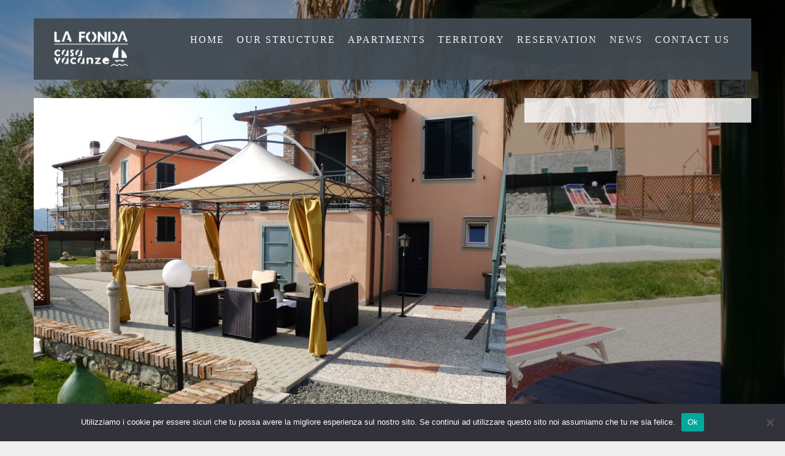

--- FILE ---
content_type: text/html; charset=UTF-8
request_url: https://www.casavacanzelafonda.it/gallery/gazebo-e-patio/
body_size: 7046
content:

<!DOCTYPE html>

<!--[if lt IE 7 ]><html class="ie ie6" lang="en"> <![endif]-->

<!--[if IE 7 ]><html class="ie ie7" lang="en"> <![endif]-->

<!--[if IE 8 ]><html class="ie ie8" lang="en"> <![endif]-->

<html  xmlns="http://www.w3.org/1999/xhtml" prefix="" lang="it-IT"><head>



<meta http-equiv="Content-Type" content="text/html; charset=utf-8" />



<title>Gazebo e Patio &laquo;  CASA VACANZE LA FONDA</title>

<!-- Mobile Specific Metas

  ================================================== -->

	<meta name="viewport" content="width=device-width, initial-scale=1, maximum-scale=1">

    

<!-- ********** wp_head ********** -->

<script async src="https://static.elfsightwidget.com/platform/platform.js" data-partner="hotelsreputation"></script>
<script async src="https://cdn.hotelverification.com/verify.js" data-site-id="12697" data-client="reviewsummary" data-hash="53e72er9f33fp1a6d310f1c1c11y7f30"></script>

<!-- BEGIN Metadata added by the Add-Meta-Tags WordPress plugin -->
<meta name="robots" content="noodp,noydir" />
<meta name="google-site-verification" content="pZS90lQ6MSMypCyiUxmbchuQJz6M1yqkQwc3xF4zm4A" />
<meta name="keywords" content="casa vacanze la spezia, casa vacanze santo stefano magra, spazi esterni" />
<link rel="publisher" type="text/html" title="CASA VACANZE LA FONDA" href="https://www.casavacanzelafonda.it/" />
<link rel="author" type="text/html" title="m0nstr4" href="https://www.casavacanzelafonda.it/author/m0nstr4/" />
<!-- END Metadata added by the Add-Meta-Tags WordPress plugin -->

<meta name='robots' content='max-image-preview:large' />
<link rel='dns-prefetch' href='//platform-api.sharethis.com' />
<link rel='dns-prefetch' href='//s.w.org' />
		<script type="text/javascript">
			window._wpemojiSettings = {"baseUrl":"https:\/\/s.w.org\/images\/core\/emoji\/13.1.0\/72x72\/","ext":".png","svgUrl":"https:\/\/s.w.org\/images\/core\/emoji\/13.1.0\/svg\/","svgExt":".svg","source":{"concatemoji":"https:\/\/www.casavacanzelafonda.it\/wp-includes\/js\/wp-emoji-release.min.js?ver=5.8.12"}};
			!function(e,a,t){var n,r,o,i=a.createElement("canvas"),p=i.getContext&&i.getContext("2d");function s(e,t){var a=String.fromCharCode;p.clearRect(0,0,i.width,i.height),p.fillText(a.apply(this,e),0,0);e=i.toDataURL();return p.clearRect(0,0,i.width,i.height),p.fillText(a.apply(this,t),0,0),e===i.toDataURL()}function c(e){var t=a.createElement("script");t.src=e,t.defer=t.type="text/javascript",a.getElementsByTagName("head")[0].appendChild(t)}for(o=Array("flag","emoji"),t.supports={everything:!0,everythingExceptFlag:!0},r=0;r<o.length;r++)t.supports[o[r]]=function(e){if(!p||!p.fillText)return!1;switch(p.textBaseline="top",p.font="600 32px Arial",e){case"flag":return s([127987,65039,8205,9895,65039],[127987,65039,8203,9895,65039])?!1:!s([55356,56826,55356,56819],[55356,56826,8203,55356,56819])&&!s([55356,57332,56128,56423,56128,56418,56128,56421,56128,56430,56128,56423,56128,56447],[55356,57332,8203,56128,56423,8203,56128,56418,8203,56128,56421,8203,56128,56430,8203,56128,56423,8203,56128,56447]);case"emoji":return!s([10084,65039,8205,55357,56613],[10084,65039,8203,55357,56613])}return!1}(o[r]),t.supports.everything=t.supports.everything&&t.supports[o[r]],"flag"!==o[r]&&(t.supports.everythingExceptFlag=t.supports.everythingExceptFlag&&t.supports[o[r]]);t.supports.everythingExceptFlag=t.supports.everythingExceptFlag&&!t.supports.flag,t.DOMReady=!1,t.readyCallback=function(){t.DOMReady=!0},t.supports.everything||(n=function(){t.readyCallback()},a.addEventListener?(a.addEventListener("DOMContentLoaded",n,!1),e.addEventListener("load",n,!1)):(e.attachEvent("onload",n),a.attachEvent("onreadystatechange",function(){"complete"===a.readyState&&t.readyCallback()})),(n=t.source||{}).concatemoji?c(n.concatemoji):n.wpemoji&&n.twemoji&&(c(n.twemoji),c(n.wpemoji)))}(window,document,window._wpemojiSettings);
		</script>
		<style type="text/css">
img.wp-smiley,
img.emoji {
	display: inline !important;
	border: none !important;
	box-shadow: none !important;
	height: 1em !important;
	width: 1em !important;
	margin: 0 .07em !important;
	vertical-align: -0.1em !important;
	background: none !important;
	padding: 0 !important;
}
</style>
	<link rel='stylesheet' id='wp-block-library-css'  href='https://www.casavacanzelafonda.it/wp-includes/css/dist/block-library/style.min.css?ver=5.8.12' type='text/css' media='all' />
<link rel='stylesheet' id='cookie-notice-front-css'  href='https://www.casavacanzelafonda.it/wp-content/plugins/cookie-notice/css/front.min.css?ver=2.5.6' type='text/css' media='all' />
<link rel='stylesheet' id='bootstrap-css'  href='https://www.casavacanzelafonda.it/wp-content/themes/vierra/css/bootstrap.css?ver=1.0' type='text/css' media='screen' />
<link rel='stylesheet' id='bootstrap-responsive-css'  href='https://www.casavacanzelafonda.it/wp-content/themes/vierra/css/bootstrap-responsive.css?ver=1.0' type='text/css' media='screen' />
<link rel='stylesheet' id='wide-screen-css'  href='https://www.casavacanzelafonda.it/wp-content/themes/vierra/css/wide-screen.css?ver=1.0' type='text/css' media='screen' />
<link rel='stylesheet' id='style-css'  href='https://www.casavacanzelafonda.it/wp-content/themes/vierra/css/style.css?ver=1.0' type='text/css' media='screen' />
<link rel='stylesheet' id='prettyPhoto-css'  href='https://www.casavacanzelafonda.it/wp-content/themes/vierra/css/prettyPhoto.css?ver=1.0' type='text/css' media='screen' />
<link rel='stylesheet' id='supersized-css'  href='https://www.casavacanzelafonda.it/wp-content/themes/vierra/js/supersized/css/supersized.css?ver=1.0' type='text/css' media='screen' />
<link rel='stylesheet' id='supersized_shutter-css'  href='https://www.casavacanzelafonda.it/wp-content/themes/vierra/js/supersized/theme/supersized.shutter.css?ver=1.0' type='text/css' media='screen' />
<link rel='stylesheet' id='datepicker-css'  href='https://www.casavacanzelafonda.it/wp-content/themes/vierra/css/datepicker.css?ver=1.0' type='text/css' media='screen' />
<link rel='stylesheet' id='override-css'  href='https://www.casavacanzelafonda.it/wp-content/themes/vierra/css/override.css?ver=1.0' type='text/css' media='screen' />
<link rel='stylesheet' id='slider_text_n_desription_2-css'  href='https://www.casavacanzelafonda.it/wp-content/themes/vierra/css/slider_text_n_desription.css?ver=1.0' type='text/css' media='screen' />
<link rel='stylesheet' id='font-awesome-css'  href='https://www.casavacanzelafonda.it/wp-content/themes/vierra/css/font-awesome/css/font-awesome.css?ver=1.0' type='text/css' media='screen' />
<link rel='stylesheet' id='flexslider-css-css'  href='https://www.casavacanzelafonda.it/wp-content/themes/vierra/css/flexslider.css?ver=1.0' type='text/css' media='screen' />
<script type='text/javascript' src='https://www.casavacanzelafonda.it/wp-includes/js/jquery/jquery.min.js?ver=3.6.0' id='jquery-core-js'></script>
<script type='text/javascript' src='https://www.casavacanzelafonda.it/wp-includes/js/jquery/jquery-migrate.min.js?ver=3.3.2' id='jquery-migrate-js'></script>
<script type='text/javascript' src='https://www.casavacanzelafonda.it/wp-content/plugins/jquery-vertical-accordion-menu/js/jquery.hoverIntent.minified.js?ver=5.8.12' id='jqueryhoverintent-js'></script>
<script type='text/javascript' src='https://www.casavacanzelafonda.it/wp-content/plugins/jquery-vertical-accordion-menu/js/jquery.cookie.js?ver=5.8.12' id='jquerycookie-js'></script>
<script type='text/javascript' src='https://www.casavacanzelafonda.it/wp-content/plugins/jquery-vertical-accordion-menu/js/jquery.dcjqaccordion.2.9.js?ver=5.8.12' id='dcjqaccordion-js'></script>
<script type='text/javascript' id='cookie-notice-front-js-before'>
var cnArgs = {"ajaxUrl":"https:\/\/www.casavacanzelafonda.it\/wp-admin\/admin-ajax.php","nonce":"ba0b1caebc","hideEffect":"fade","position":"bottom","onScroll":false,"onScrollOffset":100,"onClick":false,"cookieName":"cookie_notice_accepted","cookieTime":2592000,"cookieTimeRejected":2592000,"globalCookie":false,"redirection":false,"cache":false,"revokeCookies":false,"revokeCookiesOpt":"automatic"};
</script>
<script type='text/javascript' src='https://www.casavacanzelafonda.it/wp-content/plugins/cookie-notice/js/front.min.js?ver=2.5.6' id='cookie-notice-front-js'></script>
<script type='text/javascript' src='https://www.casavacanzelafonda.it/wp-content/themes/vierra/js/jquery.backstretch.min.js?ver=5.8.12' id='backstretch-js'></script>
<script type='text/javascript' src='//platform-api.sharethis.com/js/sharethis.js#source=googleanalytics-wordpress#product=ga&#038;property=604a1efe6ac5460013735f11' id='googleanalytics-platform-sharethis-js'></script>
<link rel="https://api.w.org/" href="https://www.casavacanzelafonda.it/wp-json/" /><link rel="EditURI" type="application/rsd+xml" title="RSD" href="https://www.casavacanzelafonda.it/xmlrpc.php?rsd" />
<link rel="wlwmanifest" type="application/wlwmanifest+xml" href="https://www.casavacanzelafonda.it/wp-includes/wlwmanifest.xml" /> 
<meta name="generator" content="WordPress 5.8.12" />
<link rel="canonical" href="https://www.casavacanzelafonda.it/gallery/gazebo-e-patio/" />
<link rel='shortlink' href='https://www.casavacanzelafonda.it/?p=855' />
<link rel="alternate" type="application/json+oembed" href="https://www.casavacanzelafonda.it/wp-json/oembed/1.0/embed?url=https%3A%2F%2Fwww.casavacanzelafonda.it%2Fgallery%2Fgazebo-e-patio%2F" />
<link rel="alternate" type="text/xml+oembed" href="https://www.casavacanzelafonda.it/wp-json/oembed/1.0/embed?url=https%3A%2F%2Fwww.casavacanzelafonda.it%2Fgallery%2Fgazebo-e-patio%2F&#038;format=xml" />
<link href='http://fonts.googleapis.com/css?family=Sniglet'  rel='stylesheet' type='text/css' media='screen'>
    

<style type="text/css">
header .container,
#footer,
.logo-container,	
::-moz-selection,
.page a:hover,
.page .active a,
#portfolio li .btnquit,
.deco-line,
#contact input.btn,
#tab-content ul li a:hover,
#tab-content .nav li a,
.btn-contact a,
#respond input.button,
.de_pagination a:hover,
.de_pagination .current,
.page a:hover,
.page .active a,
.btn,
.menu-item .price,
#menu-grid-view .price,
.category li a:hover,
.category li.active a,
.separator-b,
a.btn_readmore,
.blog_format_quote,
#bloglist .date,#blogread .date,
span.overlay,
a.btn-custom,
a.btn-custom-2
{background-color:#424a52;}

span.overlay{
background-image: url(../images/hover_pic.png) center no-repeat;
}

a,
.idcolor,
#twitter span a
{color:#424a52;}

code:hover,
#contact input:focus,
#contact textarea:focus,
#respond textarea:focus
{border:solid 1px #424a52;}

body {
	  	  font-size:13px;
	  font-style:normal;
	  color:#333333;
}
#content-wrapper{background:;}
h1 {
	  	  font-size:28px;
	  font-style:normal;
	  color:#333333;
}
h2 {
	  	  font-size:26px;
	  font-style:normal;
	  color:#333333;
}
h3 {
	  	  font-size:22px;
	  font-style:normal;
	  color:#333333;
}
h4 {
	  	  font-size:18px;
	  font-style:normal;
	  color:#333333;
}
h5 {
	  	  font-size:14px;
	  font-style:normal;
	  color:#333333;
}
h6 {
	  	  font-size:12px;
	  font-style:normal;
	  color:#333333;
}

header .container{background:#424a52;}
#footer{background:#424a52;}

.logo-container{background:#424a52;}

.de-menu {
	  font-family:'Sniglet';	  font-size:16px;
	  font-style:normal;
}

.de-menu a{ color:; background:#424a52;}
.de-menu a:hover,.de-menu li:hover a,.de-menu li li a:hover{ color:; background:#c98634;}

.de-menu li li a{color:; ;}
.de-menu li li a:hover{color:; ;}

#slidecounter{ display:none; width:0; height:0;} #slide-list{ display:none; width:0; height:0;} 



</style>
   
	<script>
(function() {
	(function (i, s, o, g, r, a, m) {
		i['GoogleAnalyticsObject'] = r;
		i[r] = i[r] || function () {
				(i[r].q = i[r].q || []).push(arguments)
			}, i[r].l = 1 * new Date();
		a = s.createElement(o),
			m = s.getElementsByTagName(o)[0];
		a.async = 1;
		a.src = g;
		m.parentNode.insertBefore(a, m)
	})(window, document, 'script', 'https://google-analytics.com/analytics.js', 'ga');

	ga('create', 'UA-19505712-18', 'auto');
			ga('send', 'pageview');
	})();
</script>
<style id="sccss">/* Enter Your Custom CSS Here */
.gKnUQU {
    
    color: #ffffff !important;
}

.iOUPhL.iOUPhL.iOUPhL img, .iOUPhL svg {

    fill: #ffffff !important;
}</style>
</head>


 

<body>

		

		
        

		
		    

<div id="canvas" >	

<header>

    <div class="container">

    	<div class="row">

            <div class="span3 logo-container">

                <div id="mainlogo" class="logo"><div class="inner"><a href="https://www.casavacanzelafonda.it"><img src="https://www.casavacanzelafonda.it/wp-content/uploads/2014/05/logo_fonda.png" alt="logo"/></a></div></div>

            </div>

            <div class="span9 menu-container">

            			<div class="lang-switch">
						     <div class="elfsight-app-63ffeaf8-0165-416f-a4e9-08862e988b38" data-elfsight-app-lazy></div>

                        </div>           

                        

                                                

                        <!-- ********** mainmenu ********** -->

                        
                        <ul id="nav" class="de-menu"><li id="menu-item-607" class="menu-item menu-item-type-post_type menu-item-object-page menu-item-607"><a href="https://www.casavacanzelafonda.it/home/">Home</a></li>
<li id="menu-item-480" class="menu-item menu-item-type-post_type menu-item-object-page menu-item-has-children menu-item-480"><a href="https://www.casavacanzelafonda.it/our-structure/">Our structure</a>
<ul class="sub-menu">
	<li id="menu-item-934" class="menu-item menu-item-type-post_type menu-item-object-page menu-item-934"><a href="https://www.casavacanzelafonda.it/our-structure/virtual-tour/">Virtual Tour</a></li>
	<li id="menu-item-620" class="menu-item menu-item-type-post_type menu-item-object-page menu-item-620"><a href="https://www.casavacanzelafonda.it/our-structure/gallery/">Gallery</a></li>
	<li id="menu-item-617" class="menu-item menu-item-type-post_type menu-item-object-page menu-item-617"><a href="https://www.casavacanzelafonda.it/how-to-reach-us/">How to reach us</a></li>
</ul>
</li>
<li id="menu-item-483" class="menu-item menu-item-type-post_type menu-item-object-page menu-item-has-children menu-item-483"><a href="https://www.casavacanzelafonda.it/apartments/">Apartments</a>
<ul class="sub-menu">
	<li id="menu-item-492" class="menu-item menu-item-type-custom menu-item-object-custom menu-item-492"><a href="http://www.casavacanzelafonda.it/en/room/wisteria/">Wisteria</a></li>
	<li id="menu-item-495" class="menu-item menu-item-type-custom menu-item-object-custom menu-item-495"><a href="http://www.casavacanzelafonda.it/en/room/magnolia/">Magnolia</a></li>
	<li id="menu-item-823" class="menu-item menu-item-type-custom menu-item-object-custom menu-item-823"><a href="http://www.casavacanzelafonda.it/en/room/mimosa/">Mimosa</a></li>
</ul>
</li>
<li id="menu-item-496" class="menu-item menu-item-type-post_type menu-item-object-page menu-item-has-children menu-item-496"><a href="https://www.casavacanzelafonda.it/territory/">Territory</a>
<ul class="sub-menu">
	<li id="menu-item-527" class="menu-item menu-item-type-post_type menu-item-object-page menu-item-has-children menu-item-527"><a href="https://www.casavacanzelafonda.it/territory/il-golfo-dei-poeti/">Il Golfo dei Poeti</a>
	<ul class="sub-menu">
		<li id="menu-item-531" class="menu-item menu-item-type-post_type menu-item-object-page menu-item-531"><a href="https://www.casavacanzelafonda.it/territory/il-golfo-dei-poeti/porto-venere/">Porto Venere</a></li>
		<li id="menu-item-535" class="menu-item menu-item-type-post_type menu-item-object-page menu-item-535"><a href="https://www.casavacanzelafonda.it/territory/il-golfo-dei-poeti/palmaria-tino-e-tinetto/">Palmaria, Tino e Tinetto</a></li>
		<li id="menu-item-539" class="menu-item menu-item-type-post_type menu-item-object-page menu-item-539"><a href="https://www.casavacanzelafonda.it/territory/il-golfo-dei-poeti/lerici/">Lerici</a></li>
		<li id="menu-item-543" class="menu-item menu-item-type-post_type menu-item-object-page menu-item-543"><a href="https://www.casavacanzelafonda.it/territory/il-golfo-dei-poeti/tellaro/">Tellaro</a></li>
	</ul>
</li>
	<li id="menu-item-547" class="menu-item menu-item-type-custom menu-item-object-custom menu-item-has-children menu-item-547"><a href="#">Cinque Terre</a>
	<ul class="sub-menu">
		<li id="menu-item-548" class="menu-item menu-item-type-post_type menu-item-object-page menu-item-548"><a href="https://www.casavacanzelafonda.it/territory/riomaggiore/">Riomaggiore</a></li>
		<li id="menu-item-553" class="menu-item menu-item-type-post_type menu-item-object-page menu-item-553"><a href="https://www.casavacanzelafonda.it/territory/manarola/">Manarola</a></li>
		<li id="menu-item-557" class="menu-item menu-item-type-post_type menu-item-object-page menu-item-557"><a href="https://www.casavacanzelafonda.it/territory/corniglia/">Corniglia</a></li>
		<li id="menu-item-562" class="menu-item menu-item-type-post_type menu-item-object-page menu-item-562"><a href="https://www.casavacanzelafonda.it/territory/vernazza/">Vernazza</a></li>
		<li id="menu-item-565" class="menu-item menu-item-type-post_type menu-item-object-page menu-item-565"><a href="https://www.casavacanzelafonda.it/territory/monterosso/">Monterosso</a></li>
	</ul>
</li>
	<li id="menu-item-569" class="menu-item menu-item-type-post_type menu-item-object-page menu-item-569"><a href="https://www.casavacanzelafonda.it/territory/la-lunigiana/">La Lunigiana</a></li>
	<li id="menu-item-573" class="menu-item menu-item-type-post_type menu-item-object-page menu-item-573"><a href="https://www.casavacanzelafonda.it/territory/val-di-vara-and-val-di-magra/">Val di Vara e Val di Magra</a></li>
	<li id="menu-item-577" class="menu-item menu-item-type-custom menu-item-object-custom menu-item-has-children menu-item-577"><a href="#">The cities of art</a>
	<ul class="sub-menu">
		<li id="menu-item-578" class="menu-item menu-item-type-post_type menu-item-object-page menu-item-578"><a href="https://www.casavacanzelafonda.it/territory/lucca/">Lucca</a></li>
		<li id="menu-item-583" class="menu-item menu-item-type-post_type menu-item-object-page menu-item-583"><a href="https://www.casavacanzelafonda.it/territory/pisa/">Pisa</a></li>
		<li id="menu-item-587" class="menu-item menu-item-type-post_type menu-item-object-page menu-item-587"><a href="https://www.casavacanzelafonda.it/territory/florence/">Firenze</a></li>
		<li id="menu-item-591" class="menu-item menu-item-type-post_type menu-item-object-page menu-item-591"><a href="https://www.casavacanzelafonda.it/territory/genoa/">Genova</a></li>
		<li id="menu-item-595" class="menu-item menu-item-type-post_type menu-item-object-page menu-item-595"><a href="https://www.casavacanzelafonda.it/territory/parma/">Parma</a></li>
	</ul>
</li>
	<li id="menu-item-499" class="menu-item menu-item-type-custom menu-item-object-custom menu-item-has-children menu-item-499"><a href="#">Tourist Places</a>
	<ul class="sub-menu">
		<li id="menu-item-498" class="menu-item menu-item-type-post_type menu-item-object-page menu-item-498"><a href="https://www.casavacanzelafonda.it/territory/marinella-di-sarzana/">Marinella di Sarzana</a></li>
		<li id="menu-item-502" class="menu-item menu-item-type-post_type menu-item-object-page menu-item-502"><a href="https://www.casavacanzelafonda.it/territory/carrara/">Carrara</a></li>
		<li id="menu-item-509" class="menu-item menu-item-type-post_type menu-item-object-page menu-item-509"><a href="https://www.casavacanzelafonda.it/territory/versilia/">Versilia</a></li>
		<li id="menu-item-514" class="menu-item menu-item-type-post_type menu-item-object-page menu-item-514"><a href="https://www.casavacanzelafonda.it/territory/forte-dei-marmi/">Forte dei Marmi</a></li>
		<li id="menu-item-518" class="menu-item menu-item-type-post_type menu-item-object-page menu-item-518"><a href="https://www.casavacanzelafonda.it/territory/pietrasanta/">Pietrasanta</a></li>
		<li id="menu-item-522" class="menu-item menu-item-type-post_type menu-item-object-page menu-item-522"><a href="https://www.casavacanzelafonda.it/territory/viareggio/">Viareggio</a></li>
	</ul>
</li>
</ul>
</li>
<li id="menu-item-780" class="menu-item menu-item-type-post_type menu-item-object-page menu-item-780"><a href="https://www.casavacanzelafonda.it/request-of-availability/">Reservation</a></li>
<li id="menu-item-727" class="menu-item menu-item-type-post_type menu-item-object-page menu-item-727"><a href="https://www.casavacanzelafonda.it/news-en/">News</a></li>
<li id="menu-item-602" class="menu-item menu-item-type-post_type menu-item-object-page menu-item-has-children menu-item-602"><a href="https://www.casavacanzelafonda.it/contact-us/">Contact us</a>
<ul class="sub-menu">
	<li id="menu-item-605" class="menu-item menu-item-type-post_type menu-item-object-page menu-item-605"><a href="https://www.casavacanzelafonda.it/how-to-reach-us/">How to reach us</a></li>
</ul>
</li>
</ul>






        </div>

    </div>

</div>

</header>


		       	   		
        
 		<div id="content-wrapper" class="no-bg">
		<div class="container">
        	<div class="row">
				<div class="span8">
                            <img width="1024" height="768" src="https://www.casavacanzelafonda.it/wp-content/uploads/2015/05/DSF9134.jpg" class="attachment-full size-full wp-post-image" alt="" loading="lazy" srcset="https://www.casavacanzelafonda.it/wp-content/uploads/2015/05/DSF9134.jpg 1024w, https://www.casavacanzelafonda.it/wp-content/uploads/2015/05/DSF9134-300x225.jpg 300w" sizes="(max-width: 1024px) 100vw, 1024px" />        <div class="page-inner">     
        <div id="blogread">

        
                                    <div class="date">
                                      <h4>07</h4>
                                      <span>Giu</span> 
                                    </div>
                                    <div class="text">
                        <h3><a href="https://www.casavacanzelafonda.it/gallery/gazebo-e-patio/">Gazebo e Patio</a></h3>
                      
                      <div class="blog-content">
                      
                                                                                                              
<!-- BEGIN Schema.org microdata added by the Add-Meta-Tags WordPress plugin -->
<!-- Scope BEGIN: Article -->
<div itemscope itemtype="http://schema.org/Article">
<!-- Scope BEGIN: Organization -->
<span itemprop="publisher" itemscope itemtype="http://schema.org/Organization">
<meta itemprop="name" content="CASA VACANZE LA FONDA" />
<meta itemprop="url" content="https://www.casavacanzelafonda.it/" />
</span> <!-- Scope END: Organization -->
<!-- Scope BEGIN: Person -->
<span itemprop="author" itemscope itemtype="http://schema.org/Person">
<meta itemprop="name" content="m0nstr4" />
<!-- Scope BEGIN: ImageObject -->
<span itemprop="image" itemscope itemtype="http://schema.org/ImageObject">
<meta itemprop="url" content="https://secure.gravatar.com/avatar/ca97cf0be51612a6d24b8b44ccb47089?s=128&#038;d=mm&#038;r=g" />
<meta itemprop="contentUrl" content="https://secure.gravatar.com/avatar/ca97cf0be51612a6d24b8b44ccb47089?s=128&#038;d=mm&#038;r=g" />
<meta itemprop="width" content="128" />
<meta itemprop="height" content="128" />
</span> <!-- Scope END: ImageObject -->
<meta itemprop="url" content="https://www.casavacanzelafonda.it/author/m0nstr4/" />
</span> <!-- Scope END: Person -->
<meta itemprop="url" content="https://www.casavacanzelafonda.it/gallery/gazebo-e-patio/" />
<meta itemprop="mainEntityOfPage" content="https://www.casavacanzelafonda.it/gallery/gazebo-e-patio/" />
<meta itemprop="datePublished" content="2014-06-07T17:54:25+02:00" />
<meta itemprop="dateModified" content="2015-05-27T15:35:22+02:00" />
<meta itemprop="copyrightYear" content="2014" />
<meta itemprop="inLanguage" content="it_IT" />
<meta itemprop="name" content="Gazebo e Patio" />
<meta itemprop="headline" content="Gazebo e Patio" />
<meta itemprop="keywords" content="casa vacanze la spezia, casa vacanze santo stefano magra, spazi esterni" />
<meta itemprop="thumbnailUrl" content="https://www.casavacanzelafonda.it/wp-content/uploads/2015/05/DSF9134-150x150.jpg" />
<!-- Scope BEGIN: ImageObject -->
<span itemprop="image" itemscope itemtype="http://schema.org/ImageObject">
<meta itemprop="name" content="_DSF9134" />
<meta itemprop="url" content="https://www.casavacanzelafonda.it/wp-content/uploads/2015/05/DSF9134.jpg" />
<meta itemprop="sameAs" content="https://www.casavacanzelafonda.it/gallery/gazebo-e-patio/_dsf9134/" />
<meta itemprop="thumbnailUrl" content="https://www.casavacanzelafonda.it/wp-content/uploads/2015/05/DSF9134-150x150.jpg" />
<meta itemprop="contentUrl" content="https://www.casavacanzelafonda.it/wp-content/uploads/2015/05/DSF9134.jpg" />
<meta itemprop="width" content="1024" />
<meta itemprop="height" content="768" />
<meta itemprop="encodingFormat" content="image/jpeg" />
</span> <!-- Scope END: ImageObject -->
<div itemprop="articleBody">

</div> <!-- Itemprop END: articleBody -->
</div> <!-- Scope END: Article -->
<!-- END Schema.org microdata added by the Add-Meta-Tags WordPress plugin -->
                      <div class="blog-info">
                  	<span class="by">Di m0nstr4</a></span><span class="separator">|</span><span class="cat"><a href="style/#link"></a></span><span class="separator">|</span><span class="comment-count">0 comment</span>
                    <div class="clear"></div>
                </div>
                      </div>
                        <br />
                        </div></div>
                        
                                    
                                        
                  
			 	 <div id="comment-list">
            <!-- If comments are closed. -->
        <p class="nocomments">I commenti sono chiusi.</p>
    <div class="clear"></div>



                 
                    	</div>
            
            
            
            </div></div> <div class="span4"><div class="page-inner single-post-sidebar"></div></div> 
		        
        </div></div></div>
        
        <!-- ********** close content *********** -->
		<div class="clear"></div>
		            <div id="footer" class="container ">
            	<div class="row">
                	<div class="span-footer text">
                                © 2015 LA FONDA CASA VACANZE | Partita IVA 01390930111 | <a href="[site_url]/note-legali-2/" target="_blank">Note Legali</a> & <a href="[site_url]/privacy-policy/" target="_blank">Privacy Policy</a> | <a href="[site_url]/informativa-sui-cookie/">Cookie Policy</a><br/><a href="http://www.i-nat.it" target="_blank" id="made with passion by I-NAT" title="made with passion by I-NAT">Credits</a>                                	</div>
                    
                    <div class="span-footer social-icon-footer text-right float-right">
                    	            		
    
    
   
       
	    
    	
	    	 <div id="background-image">
		<script>
         jQuery.backstretch("https://www.casavacanzelafonda.it/wp-content/uploads/2014/06/DSF8727.jpg");
		 jQuery('#bg-page').hide();
        </script>
		</div>
        
        
    <script type="text/javascript">
        var $ = jQuery.noConflict();
        $("document").ready(function () {
            $(window).scroll(function () {
                if ($(this).scrollTop() > 35) {
                    $('.header').addClass("f-nav");
					$('.logo').addClass("trans");
                } else {
                    $('.header').removeClass("f-nav");
					$('.logo').removeClass("trans");
                }
            });
        });
    </script>
    		</div>
    </div>
	


<script type='text/javascript' src='https://www.casavacanzelafonda.it/wp-content/themes/vierra/js/easing.js?ver=5.8.12' id='custom_script-2-js'></script>
<script type='text/javascript' src='https://www.casavacanzelafonda.it/wp-content/themes/vierra/js/jquery.prettyPhoto.js?ver=5.8.12' id='custom_script-4-js'></script>
<script type='text/javascript' src='https://www.casavacanzelafonda.it/wp-content/themes/vierra/js/jquery.prettyPhoto.setting.js?ver=5.8.12' id='custom_script-5-js'></script>
<script type='text/javascript' src='https://www.casavacanzelafonda.it/wp-content/themes/vierra/js/twitter.js?ver=5.8.12' id='custom_script-14-js'></script>
<script type='text/javascript' src='https://www.casavacanzelafonda.it/wp-content/themes/vierra/js/selectnav.js?ver=5.8.12' id='custom_script-15-js'></script>
<script type='text/javascript' src='https://www.casavacanzelafonda.it/wp-content/themes/vierra/js/ender.js?ver=5.8.12' id='custom_script-16-js'></script>
<script type='text/javascript' src='https://www.casavacanzelafonda.it/wp-content/themes/vierra/js/video.resize.js?ver=5.8.12' id='custom_script-17-js'></script>
<script type='text/javascript' src='https://www.casavacanzelafonda.it/wp-content/themes/vierra/js/jquery.tubular.1.0.js?ver=5.8.12' id='custom_script-19-js'></script>
<script type='text/javascript' src='https://www.casavacanzelafonda.it/wp-content/themes/vierra/js/jquery.isotope.min.js?ver=5.8.12' id='isotop-js'></script>
<script type='text/javascript' src='https://www.casavacanzelafonda.it/wp-content/themes/vierra/js/jquery.lazyload.js?ver=5.8.12' id='lazyload-js'></script>
<script type='text/javascript' src='https://www.casavacanzelafonda.it/wp-content/themes/vierra/js/jquery.flexslider-min.js?ver=5.8.12' id='flexslider-js'></script>
<script type='text/javascript' src='https://www.casavacanzelafonda.it/wp-content/themes/vierra/js/designesia.js?ver=5.8.12' id='custom_script-DE-js'></script>
<script type='text/javascript' src='https://www.casavacanzelafonda.it/wp-includes/js/wp-embed.min.js?ver=5.8.12' id='wp-embed-js'></script>

		<!-- Cookie Notice plugin v2.5.6 by Hu-manity.co https://hu-manity.co/ -->
		<div id="cookie-notice" role="dialog" class="cookie-notice-hidden cookie-revoke-hidden cn-position-bottom" aria-label="Cookie Notice" style="background-color: rgba(50,50,58,1);"><div class="cookie-notice-container" style="color: #fff"><span id="cn-notice-text" class="cn-text-container">Utilizziamo i cookie per essere sicuri che tu possa avere la migliore esperienza sul nostro sito. Se continui ad utilizzare questo sito noi assumiamo che tu ne sia felice.</span><span id="cn-notice-buttons" class="cn-buttons-container"><a href="#" id="cn-accept-cookie" data-cookie-set="accept" class="cn-set-cookie cn-button" aria-label="Ok" style="background-color: #00a99d">Ok</a></span><span id="cn-close-notice" data-cookie-set="accept" class="cn-close-icon" title="No"></span></div>
			
		</div>
		<!-- / Cookie Notice plugin --></body>
</html>




--- FILE ---
content_type: text/css
request_url: https://www.casavacanzelafonda.it/wp-content/themes/vierra/css/wide-screen.css?ver=1.0
body_size: 979
content:
@media (min-width: 1200px) {

  .row {

    margin-left: -30px;

    *zoom: 1;

  }

  .row:before,

  .row:after {

    display: table;

    line-height: 0;

    content: "";

  }

  .row:after {

    clear: both;

  }

  [class*="span"] {

    float: left;

    min-height: 1px;

    margin-left: 30px;

  }

  .container,

  .navbar-static-top .container,

  .navbar-fixed-top .container,

  .navbar-fixed-bottom .container {

    width: 1170px;

  }

  .span12 {

    width: 1170px;

  }

  .span11 {

    width: 1070px;

  }

  .span10 {

    width: 970px;

  }

  .span9 {

    width: 910px;

  }
  
  .span93 {

    width: 910px;

  }

  .span8 {

    width: 770px;

  }

  .span7 {

    width: 670px;

  }

  .span6 {

    width: 570px;

  }

  .span5 {

    width: 470px;

  }

  .span4 {

    width: 370px;

  }

  .span3 {

    width: 200px;

  }
  
  .span23 {

    width: 230px;

  }

  .span2 {

    width: 170px;

  }

  .span1 {

    width: 70px;

  }

  .offset12 {

    margin-left: 1230px;

  }

  .offset11 {

    margin-left: 1130px;

  }

  .offset10 {

    margin-left: 1030px;

  }

  .offset9 {

    margin-left: 930px;

  }

  .offset8 {

    margin-left: 830px;

  }

  .offset7 {

    margin-left: 730px;

  }

  .offset6 {

    margin-left: 630px;

  }

  .offset5 {

    margin-left: 530px;

  }

  .offset4 {

    margin-left: 430px;

  }

  .offset3 {

    margin-left: 330px;

  }

  .offset2 {

    margin-left: 230px;

  }

  .offset1 {

    margin-left: 130px;

  }

  .row-fluid {

    width: 100%;

    *zoom: 1;

  }

  .row-fluid:before,

  .row-fluid:after {

    display: table;

    line-height: 0;

    content: "";

  }

  .row-fluid:after {

    clear: both;

  }

  .row-fluid [class*="span"] {

    display: block;

    float: left;

    width: 100%;

    min-height: 30px;

    margin-left: 2.564102564102564%;

    *margin-left: 2.5109110747408616%;

    -webkit-box-sizing: border-box;

       -moz-box-sizing: border-box;

            box-sizing: border-box;

  }

  .row-fluid [class*="span"]:first-child {

    margin-left: 0;

  }

  .row-fluid .controls-row [class*="span"] + [class*="span"] {

    margin-left: 2.564102564102564%;

  }

  .row-fluid .span12 {

    width: 100%;

    *width: 99.94680851063829%;

  }

  .row-fluid .span11 {

    width: 91.45299145299145%;

    *width: 91.39979996362975%;

  }

  .row-fluid .span10 {

    width: 82.90598290598291%;

    *width: 82.8527914166212%;

  }

  .row-fluid .span9 {

    width: 74.35897435897436%;

    *width: 74.30578286961266%;

  }

  .row-fluid .span8 {

    width: 65.81196581196582%;

    *width: 65.75877432260411%;

  }

  .row-fluid .span7 {

    width: 57.26495726495726%;

    *width: 57.21176577559556%;

  }

  .row-fluid .span6 {

    width: 48.717948717948715%;

    *width: 48.664757228587014%;

  }

  .row-fluid .span5 {

    width: 40.17094017094017%;

    *width: 40.11774868157847%;

  }

  .row-fluid .span4 {

    width: 31.623931623931625%;

    *width: 31.570740134569924%;

  }

  .row-fluid .span3 {

    width: 23.076923076923077%;

    *width: 23.023731587561375%;

  }

  .row-fluid .span2 {

    width: 14.52991452991453%;

    *width: 14.476723040552828%;

  }

  .row-fluid .span1 {

    width: 5.982905982905983%;

    *width: 5.929714493544281%;

  }

  .row-fluid .offset12 {

    margin-left: 105.12820512820512%;

    *margin-left: 105.02182214948171%;

  }

  .row-fluid .offset12:first-child {

    margin-left: 102.56410256410257%;

    *margin-left: 102.45771958537915%;

  }

  .row-fluid .offset11 {

    margin-left: 96.58119658119658%;

    *margin-left: 96.47481360247316%;

  }

  .row-fluid .offset11:first-child {

    margin-left: 94.01709401709402%;

    *margin-left: 93.91071103837061%;

  }

  .row-fluid .offset10 {

    margin-left: 88.03418803418803%;

    *margin-left: 87.92780505546462%;

  }

  .row-fluid .offset10:first-child {

    margin-left: 85.47008547008548%;

    *margin-left: 85.36370249136206%;

  }

  .row-fluid .offset9 {

    margin-left: 79.48717948717949%;

    *margin-left: 79.38079650845607%;

  }

  .row-fluid .offset9:first-child {

    margin-left: 76.92307692307693%;



    *margin-left: 76.81669394435352%;

  }

  .row-fluid .offset8 {

    margin-left: 70.94017094017094%;

    *margin-left: 70.83378796144753%;

  }

  .row-fluid .offset8:first-child {

    margin-left: 68.37606837606839%;

    *margin-left: 68.26968539734497%;

  }

  .row-fluid .offset7 {

    margin-left: 62.393162393162385%;

    *margin-left: 62.28677941443899%;

  }

  .row-fluid .offset7:first-child {

    margin-left: 59.82905982905982%;

    *margin-left: 59.72267685033642%;

  }

  .row-fluid .offset6 {

    margin-left: 53.84615384615384%;

    *margin-left: 53.739770867430444%;

  }

  .row-fluid .offset6:first-child {

    margin-left: 51.28205128205128%;

    *margin-left: 51.175668303327875%;

  }

  .row-fluid .offset5 {

    margin-left: 45.299145299145295%;

    *margin-left: 45.1927623204219%;

  }

  .row-fluid .offset5:first-child {

    margin-left: 42.73504273504273%;

    *margin-left: 42.62865975631933%;

  }

  .row-fluid .offset4 {

    margin-left: 36.75213675213675%;

    *margin-left: 36.645753773413354%;

  }

  .row-fluid .offset4:first-child {

    margin-left: 34.18803418803419%;

    *margin-left: 34.081651209310785%;

  }

  .row-fluid .offset3 {

    margin-left: 28.205128205128204%;

    *margin-left: 28.0987452264048%;

  }

  .row-fluid .offset3:first-child {

    margin-left: 25.641025641025642%;

    *margin-left: 25.53464266230224%;

  }

  .row-fluid .offset2 {

    margin-left: 19.65811965811966%;

    *margin-left: 19.551736679396257%;

  }

  .row-fluid .offset2:first-child {

    margin-left: 17.094017094017094%;

    *margin-left: 16.98763411529369%;

  }

  .row-fluid .offset1 {

    margin-left: 11.11111111111111%;

    *margin-left: 11.004728132387708%;

  }

  .row-fluid .offset1:first-child {

    margin-left: 8.547008547008547%;

    *margin-left: 8.440625568285142%;

  }

  input,

  textarea,

  .uneditable-input {

    margin-left: 0;

  }

  .controls-row [class*="span"] + [class*="span"] {

    margin-left: 30px;

  }

  input.span12,

  textarea.span12,

  .uneditable-input.span12 {

    width: 1156px;

  }

  input.span11,

  textarea.span11,

  .uneditable-input.span11 {

    width: 1056px;

  }

  input.span10,

  textarea.span10,

  .uneditable-input.span10 {

    width: 956px;

  }

  input.span9,

  textarea.span9,

  .uneditable-input.span9 {

    width: 856px;

  }

  input.span8,

  textarea.span8,

  .uneditable-input.span8 {

    width: 756px;

  }

  input.span7,

  textarea.span7,

  .uneditable-input.span7 {

    width: 656px;

  }

  input.span6,

  textarea.span6,

  .uneditable-input.span6 {

    width: 556px;

  }

  input.span5,

  textarea.span5,

  .uneditable-input.span5 {

    width: 456px;

  }

  input.span4,

  textarea.span4,

  .uneditable-input.span4 {

    width: 356px;

  }

  input.span3,

  textarea.span3,

  .uneditable-input.span3 {

    width: 256px;

  }

  input.span2,

  textarea.span2,

  .uneditable-input.span2 {

    width: 156px;

  }

  input.span1,

  textarea.span1,

  .uneditable-input.span1 {

    width: 56px;

  }

  .thumbnails {

    margin-left: -30px;

  }

  .thumbnails > li {

    margin-left: 30px;

  }

  .row-fluid .thumbnails {

    margin-left: 0;

  }

}

--- FILE ---
content_type: text/css
request_url: https://www.casavacanzelafonda.it/wp-content/themes/vierra/css/style.css?ver=1.0
body_size: 8666
content:
@import url(http://fonts.googleapis.com/css?family=Open+Sans:400,300,300italic,400italic,600,600italic,700,700italic,800,800italic);

@import url(http://fonts.googleapis.com/css?family=Ovo);

@import url(http://fonts.googleapis.com/css?family=Antic+Slab);



/*-------------------------------------------------- 

/* body

/*-------------------------------------------------- */

body{

	text-align:center;

	overflow-x:hidden;

  	margin:0;

  	padding:0;

	font-family: "Open Sans",Helvetica ,Arial, sans-serif; font-size:13px;

	font-weight:500;

	color:#333;

	line-height:1.7em;

}



/*-------------------------------------------------- 

/* header

/*-------------------------------------------------- */

header{width:100%;  height:100px; display:block; margin-top:30px; position:absolute; z-index:1000; margin-bottom:100px;

opacity:0.95;

filter:alpha(opacity=95); /* For IE8 and earlier */

}



header .container{background:#513D32;}



/* header{ position:absolute;  margin-top:35px; margin-bottom:35px;} */

#mainlogo.logo.trans img{ margin-top:-10px; height:62px; vertical-align:middle; }

#mainlogo img{ height:62px;}



/*-------------------------------------------------- 

/* main

/*-------------------------------------------------- */

.main{ position:absolute; margin-left:220px; line-height:1.7em; padding-bottom:40px;

left:0;

left : 220px \0/; /* IE8+9  */

left : 220px\9; /* IE8 and below */  

*left : 220px; /* IE7 and below */ 

}



@media all and (min-width:0) {

    .main{left:0 \0/;}

}



/*-------------------------------------------------- 

/* a, link

/*-------------------------------------------------- */

a{ color:#513D32; text-decoration:none;}

a:hover{ color:#777; text-decoration:none;}

a:active{outline: none;}

a:focus{border:none;}

.btn{ color:#FFF; background:#513D32; padding:5px 10px 5px 10px;display:inline-block; margin-top:10px; padding:3px 15px 3px 15px; border-radius:2px; -moz-border-radius:2px; -webkit-border-radius:2px; }

.btn:hover{ color:#FFF; background:url(../images/bgbtn.png) top repeat-x #333; padding:5px 10px 5px 10px;display:inline-block; margin-top:10px; padding:3px 15px 3px 15px;}

img{border:none;}

img.autosize{width:100%;}

*:focus { outline: none }





/*-------------------------------------------------- 

/* highlight

/*-------------------------------------------------- */

::-moz-selection{background:#513D32; color:#FFF;}

::selection{background:#513D32; color:#FFF;}





/*-------------------------------------------------- 

/* heading

/*-------------------------------------------------- */

h1, h2, h3{margin-bottom:10px;}

h3, h4, h5, h6{margin-bottom:12px;}

h1, h2, h3, h4, h5, h6{ font-weight:normal; font-family:"Antic Slab", Georgia, "Times New Roman", Times, serif; margin-top:0; color:#111;}

h1 {font-size:28px; line-height:30px;}

h2 {font-size:26px; line-height:27px;}

h3 {font-size:22px; line-height:24px;}

h4 {font-size:18px; line-height:22px;}

h5{font-size:14px; line-height:20px;}

h6 {font-size:12px; line-height:19px;}

h1.tagline{margin:0; padding:0; font-size:14px;}

h4.de_title{

	margin-bottom:20px;

}



#content-wrapper{width:100%; text-align:left; margin-top:160px; min-height:400px; margin-bottom:30px;}

#content-wrapper.no-bg{background:none; padding-top:0; margin-bottom:0;}



/*-------------------------------------------------- 

/* columns custom

/*-------------------------------------------------- */



.de_row{

}



.one_half,

.one_third,

.one_fourth{

	margin-bottom:30px;

}



.one_half{

	width:48.5%;

	margin-right:3%;

	float:left;

	padding:0;

}



.one_third{

	width:31.33%;

	margin-right:3%;

	float:left;

	padding:0;

}



.two_third{

	width:65%;

	margin-right:3%;

	float:left;

	padding:0;

}



.one_fourth{

	width:23%;

	margin-right:2.5%;

	float:left;

	padding:0;

}



.three_fourth{

	width:74.5%;

	margin-right:2.5%;

	float:left;

	padding:0;

}





.last{

	margin-right:0;

}

	

.flexslider{

	border:none !important;

	background:none !important;

	margin-bottom:30px !important;

}



#carousel .slides li{

	margin-right:10px;

}



/*-------------------------------------------------- 

/* menu, navigation

/*-------------------------------------------------- */

.menu-container{

}



.de-menu {

  color:#333;

  font-family:'Ovo';

  font-weight:400;

  font-size:13px;

  letter-spacing:2px;

  text-transform:uppercase;

  float:right;
  
  

}



.de-menu {

 	display:inline-block;

  	margin:0px 0px;

  	padding:0px 0px;

  	height:30px;
	
	

}



.de-menu li {

  margin:0px 0px;

  padding:0px 0px;

  float:left;

  display:inline;

  list-style:none;

  position:relative;

}



.de-menu a {

  display:block;

  padding:20px 5px 14px 15px; 

  line-height:30px;

  text-decoration:none;

  color:#fff;

}



.de-menu li ul{

	box-shadow: 0 1px 8px 0 rgba(0, 0, 0, 0.3); 

	-moz-box-shadow: 0 1px 8px 0 rgba(0, 0, 0, 0.3); 

	-webkit-box-shadow: 0 1px 8px 0 rgba(0, 0, 0, 0.3);

}



.de-menu li li {

	font-size:14px;

	letter-spacing:normal;

	text-transform:none;

}



.de-menu li li a{

	padding:5px 15px 5px 15px;

	background:#64483E;

	border-top:none;

}



.de-menu a:hover {

  background:#64483E;

}



.de-menu li li a:hover{

	border-top:none;

}





.de-menu li li a:hover {

  background:url(../images/dotblack30.png) #513D32;

}



.de-menu li ul {

  width:170px;

  height:auto;

  position:absolute;

  top:100%;

  left:-25px;

  z-index:10;

  display:none;

  text-align:left;

}



.de-menu li li {

  display:block;

  float:none;

}



.de-menu li li ul{

	margin-left:0;

}





.de-menu li:hover > ul {

  display:block;

}



.de-menu li ul ul {

  left:100%;

  top:0px;

}



.de-menu li:hover a {

	background:#64483E;

}





.de-menu select {padding:10px; height:36px; font-size:14px; border:none; background:#513D32; color:#fff;}

.de-menu select option{padding:10px;}

/*-------------------------------------------------- 

/* span

/*-------------------------------------------------- */

.black{color:#333;}

.idcolor{ color:#513D32;}





/*-------------------------------------------------- 

/* social icons

/*-------------------------------------------------- */

#social-icons img{margin-right:2px; margin-top:40px;}



.separator-b{background:#513D32; height:2px; width:30px; margin-bottom:20px;}



#tagline{width:300px; float:left;}

/*-------------------------------------------------- 

/* blockquote

/*-------------------------------------------------- */

blockquote{ font-family:"Open Sans",Arial,Georgia, "Times New Roman", Times, serif; margin:20px; padding:15px 0 0 15px; background:url(../images/quote.png) top left no-repeat; font-size:15px; line-height:1.6em; font-style:italic;}

blockquote.pos-left{ float:left; width:50%; margin:10px 20px 5px 0;}

blockquote.pos-right{ float:right; width:50%; margin:10px 0 5px 20px;}

.sidebar blockquote{margin-left:0;}



#background-image{color:#fff;}



.bg_pattern{

	top:0;

	z-index:-1;

	position:absolute;

	background:url(../images/dotblack30.png);

	width:100%;

	height:100%;

}



/*-------------------------------------------------- 

/* pre

/*-------------------------------------------------- */

pre{background:url(../images/dotwhite70.png); padding:5px 10px 5px 10px; display:block; margin-bottom:10px; border:solid 1px #fff; }

pre:hover{background:#fff; border:solid 1px #555;}





/*-------------------------------------------------- 

/* page

/*-------------------------------------------------- */

.page{text-align:left; font-size:11px; color:#999;}

.blogpage{margin-top:40px;}

.page a:hover{ padding:4px 8px 4px 8px; margin-right:5px; background:#513D32; color:#FFF;}

.page a{ padding:4px 8px 4px 8px; margin-right:5px; background-color:#CCC; color:#FFF; text-decoration:none;}

.page .active a{background:#513D32; color:#FFF; }





/*-------------------------------------------------- 

/* gallery

/*-------------------------------------------------- */

.pf_gallery{list-style-type:none; padding:0; margin:0;}

.pf_gallery li{ margin-bottom:30px;}

.pf_gallery li img{width:100%; height:auto; }

.pf_gallery li .info{ padding:20px; background:url(../images/dotwhite75.png); margin-top:-5px;}

.pf_gallery li.nomargin{margin-right:0;}

.pf_gallery h4{margin-bottom:10px;}

.pf_gallery .pf-text{ font-style:italic; color:#999;}

/*-------------------------------------------------- */

/* 2 colums gallery */

.pf_gallery.two-cols li{ float:none;padding:0; margin-right:30px; margin-bottom:25px; width:270px; position:relative; display:inline-table; list-style:none;}

.pf_gallery.two-cols li img{width:270px;}

/*-------------------------------------------------- */

/* 3 colums gallery */

.pf_gallery.three-cols li{ float:none;padding:0; margin-right:30px; margin-bottom:25px; width:166px; position:relative; display:inline-table; list-style:none;}

.pf_gallery.three-cols li img{width:166px;}



.gallery_category{text-transform:capitalize;}



span.overlay{

	text-align:center;

	display:block;

	display:none;

	width:100px;

	background: url(../images/hover_pic.png) center no-repeat #513D32;

	position:absolute;

}





/*-------------------------------------------------- 

/* plugin: totop

/*-------------------------------------------------- */

#toTop {

	display:none;

	text-decoration:none;

	position:fixed;

	bottom:10px;

	right:10px;

	overflow:hidden;

	width:51px;

	height:51px;

	border:none;

	text-indent:-999px;

	background:url(../images/ui.totop.png) no-repeat left top;

}

#toTopHover {

	background:url(../images/ui.totop.png) no-repeat left -51px;

	width:51px;

	height:51px;

	display:block;

	overflow:hidden;

	float:left;

	opacity: 0;

	-moz-opacity: 0;

	filter:alpha(opacity=0);

}

#toTop:active, #toTop:focus {

	outline:none;

}





/*-------------------------------------------------- 

/* plugin: twitter

/*-------------------------------------------------- */

#twitter {margin:0; padding:0; list-style:none;} 

#twitter li{ background:url(../images/twitter.png) top left no-repeat; padding-left:40px; margin-bottom:10px; font-size:8pt; font-style:italic; line-height:1.5em;}

#twitter a{color:#777;}

#twitter span a{color:#513D32;}







/*-------------------------------------------------- 

/* clear

/*-------------------------------------------------- */

.clear{ clear:both; background:none;}

hr{ display:block; height:1px; background:none; border:none; border-top:solid 1px #777; margin:30px 0 30px 0;} 





/*-------------------------------------------------- 

/* table

/*-------------------------------------------------- */

table{ width:100%; border-collapse:collapse;}

thead{background:url(../images/bg-table-header.png) top repeat-x; background:#D3D3D3;}

thead td{padding:10px;border:solid 1px #eaeaea;}

tbody td{ padding:10px;border:solid 1px #eaeaea;}

thead{font-weight:bold;}



table.table-form{border:none; }

.table-form td{vertical-align:top; border:none; padding-left:0;}

.table-form input, .table-form textarea{ padding:8px; background:url(../images/dotwhite40.png); border:solid 1px #bbb; display:block; width:100%; font-size:14px; border-radius:3px; -moz-border-radius:3px; -webkit-border-radius:3px;}

.table-form input:focus, .table-form textarea:focus{ background:#fff; border:solid 1px #bbb;}

.table-form .btn{color:#fff;}

.booking_form_holder{ margin-top:130px; background:url(../images/dotwhite75.png); margin-bottom:100px; border-radius:2px; -moz-border-radius:2px; -webkit-border-radius:2px;}

.booking_form{margin:20px; margin-right:40px;}



#canvas{position:absolute; z-index:10; width:100%; background:url(../images/dotblack30.png);}

#canvas.no-bg{background:none;}

#bg-pattern{width:100%; height:100%; position:absolute; background:url(../images/pat-1.png) #ccc; z-index:1;}

#bg-page{width:100%; height:100%; position:fixed;}

#bg-video header{position:absoulte; text-align:center;}

#bg-vimeo {position:absoulte; text-align:center;}

/*-------------------------------------------------- 

/* contact page

/*-------------------------------------------------- */

#contact label{ display:block; width:120px; float:left;}

#contact input{ display:block; margin-bottom:10px; padding:5px;border:solid 1px #333; width:98%; background:#000; color:#fff;}

#contact input:focus{ border:solid 1px #513D32;}

#contact textarea{ padding:5px; border:none; border:solid 1px #333; width:98%;height:100px; margin-bottom:10px;background:#000;color:#fff;}

#contact textarea:focus{border:solid 1px #513D32;}

#contact input.btn{ color:#FFF; background:#513D32; padding:3px 10px 3px 10px; margin:10px 0 0 0; font-family:Arial, Helvetica, sans-serif; font-family:Arial, Helvetica, sans-serif; text-transform:uppercase; font-size:11px;border:none; width:60px;}

#contact input.btn:hover{background:#333; color:#FFF;}

#contactform { font-size: 12px; width:300px;}

.contact_form_holder .table-form input, .contact_form_holder .table-form textarea {width:100%;font-family:inherit;font-size:12px;padding:5px;}

#send {width:100px !important;font-size: 12px;border:1px solid black;}

#btnsubmit { text-align:right; } 

.btn{border:none;}

.screenReader { left: -9999px; position: absolute; top: -9999px; }

.thanks {background:#090; padding:10px; margin-top:10px; font-weight:bold; color:#FFF;}

.error-2{ color:#C00; font-size:12px;}

.map iframe{width:100%; height:300px;}

.contact_form_holder .table-form .error{}



/*-------------------------------------------------- 

/* images

/*-------------------------------------------------- */

.pic_left{ float:left; margin:0 20px 20px 0;}

.pic_right{ float:right; margin:0 0 20px 20px;}







/*-------------------------------------------------- 

/* blog page

/*-------------------------------------------------- */

#bloglist h3, #blogread h3{ margin:0px; margin-bottom:10px;}

#bloglist .size-full, #blogread .size-full{ width:100%; height:auto;}

#bloglist{ margin:0; padding:0;}

#bloglist li{ list-style:none; margin:0; margin-bottom:30px;}

#bloglist li .thumbnail{position: absolute; float:left;}

#bloglist li .text{ padding-left:80px;}

#bloglist li img{width:100%; height:auto; }

#bloglist .date{ background:#513D32;color:#fff; text-align:center; padding:10px 0 10px 0; width:60px; position:absolute; text-transform:uppercase;}

#bloglist .date h4{color:#fff; font-size:30px; margin-bottom:0;}

.blog-list li .inner{background:url(../images/dotwhite80.png); padding:30px; padding-bottom:0px;}



.page-inner{background:url(../images/dotwhite80.png); padding:30px; padding-bottom:10px;}



#bloglist_masonry .inner{

	background:url(../images/dotwhite75.png);

	padding:20px;

	padding-bottom:0;

	margin-bottom:20px;

}

#bloglist_masonry img{

	width:100%;

	height:auto;

	margin-bottom:10px;

}



.blog-info{ font-size:11px; padding:8px 0 8px 0; margin:10px 0 5px 0; border-top:solid 1px #777;}

.blog-info span{ display:inline-block;}

.blog-info span.date{margin-left:0;}

.blog-info .comment-count{ margin-right:0px;}

.blog-info span.separator{margin:0 20px 0 20px;}

.readmore-span{float:right;}



.pic-blog{margin:10px 0 10px 0;}

.blogpost{padding-bottom:20px;border-bottom:dotted 2px #eaeaea; margin-bottom:20px;}

.blogpost.first{padding-top:0px;}

.blogpost.read{ background:none; padding-top:0px; padding-bottom:40px;}

.blogpost.read .info{ margin-bottom:0px;}

.blogpost .blog_post_date{ width:50px; float:left; background:url(../images/bgdate.png) top left no-repeat; padding:5px 0 5px 0;}

.blogpost .right{ width:550px; float:left; padding-left:10px;font-size:10px; color:#888; margin-bottom:10px;}

.blogpost .date{ font-size:26px; text-align:center; padding-top:4px; color:#FFF}

.blogpost .month{ font-size:12px; text-align:center;color:#FFF;}

.blogpost h2{ margin-bottom:5px; margin-top:5px;}

.blogpost h2 a{color:#333;}

.blogpost .pix{ padding:0 20px 10px 0;}

.blogpost .text{ padding:0 0px 20px 0;}

.blogpost .info{ display:block;background:url(../images/lines-3.png) top right no-repeat; padding-top:1px; font-size:11px;}

.blogpost .info span{display:inline-block; background:url(../images/hlines.png) right repeat-y; padding-right:10px; padding-left:10px; padding-top:2px;}

.blogpost .info span.postedby{padding-left:0px;}

.blogpost .btn{float:right;}

.bloglist .shadow{background:url(../images/shadow-1.png) top center no-repeat; width:600px; height:40px; margin-top:-40px;}

.read .info { margin-bottom:-5px;}

.blogsmall .thumb{float:left; margin-right:10px; margin-top:5px; display:block;}

.blogsmall .date{ display:block; font-size:11px; color:#999;}

.blogsmall li{border-bottom:solid 1px #eaeaea; padding:10px 0 17px 0;}

.blogsmall li.first{padding-top:0px;}

.bloglist{ list-style:none; }



#blogread{ margin:0; padding:0;}

#blogread{ list-style:none; margin:0; margin-bottom:20px;}

#blogread .text{ padding-left:80px;}

#blogread img{width:100%; height:auto; margin-bottom:15px;}

#blogread .date{ background:#513D32;color:#fff; text-align:center; padding:10px 0 10px 0; width:60px; position:absolute; text-transform:uppercase;}

#blogread .date h4{color:#fff; font-size:30px; margin-bottom:0;}



.blogpic{width:100%; height:auto;}



.map iframe{ margin-bottom:-6px; }



.single-post-sidebar{

	margin-bottom:30px;

}





/*-------------------------------------------------- 

/* message box

/*-------------------------------------------------- */

.msgbox{ display:block; padding:20px 20px 20px 70px;font-size:12px; margin-bottom:0px; margin-bottom:10px; font-weight:bold;}

.msg-success{ background:url(../images/msg-icon-success.png) 20px center no-repeat #E5EAD4; border:solid 1px #C2CC99; 

border-left:solid 4px #C2CC99;}

.msg-warning{ background:url(../images/msg-icon-warning.png) 20px center no-repeat #F4E8BC; border:solid 1px #E0C252; 

border-left:solid 4px #E0C252;}

.msg-error{ background:url(../images/msg-icon-error.png) 20px center no-repeat #FCD8DC; border:solid 1px #F8B1C7; 

border-left:solid 4px #F8B1C7;}

.msg-info{ background:url(../images/msg-icon-info.png) 20px center no-repeat #CCDFE8; border:solid 1px #92BACB; 

border-left:solid 4px #92BACB;}

.special{font-size:12px; line-height:1.6em; padding:20px; background:url(../images/pattern-9.png) #eaeaea; width:502px;border-radius:10px; -webkit-border-radius:10px; border:solid 1px #ccc;  -moz-box-shadow: 0 1px 8px 0 rgba(0, 0, 0, 0.2); -webkit-box-shadow: 0 1px 8px 0 rgba(0, 0, 0, 0.2);}

.msg{background:#FFF; border:solid 1px #eaeaea; text-align:center; padding:20px; font-size:15px; font-weight:bold;} 

.msg-success,.msg-warning,.msg-error,.msg-info{color:#000;}













/*-------------------------------------------------- 

/* images

/*-------------------------------------------------- */

#tab-content .list-wrap { }

#tab-content ul { list-style: none; }

#tab-content ul li a { display: block; border-bottom: 1px solid #666; padding: 4px; color: #666; }

#tab-content ul li a:hover { background: #513D32; color: white; }

#tab-content ul li:last-child a { border: none; }

#tab-content .nav { overflow: hidden; margin-bottom:0px; margin-left:-40px; }

#tab-content .nav li {  float: left; margin: 0 5px 0 0;}

#tab-content .nav li.last { margin-right: 0; }

#tab-content .nav li a { display: block; padding: 5px 10px 5px 10px; background: #513D32; color: white; font-size: 14px; text-align: center; border: 0; }

#tab-content li a.current,#tab-content li a.current:hover { background-color: #EAEAEA !important; color: black; font-weight:bold;}

#tab-content .nav li a:hover, #tab-content .nav li a:focus { background: #333;}

.tab-content{display:none; background:#EAEAEA; }

.tab-content .inner{padding:20px;}







/* ========================================= */

/* 				BLOG COMMENT

/* ========================================= */

/* blog comments */

#comment-list{margin-top:40px;}

.comment-list{list-style-type:none; padding:0; margin: 0; margin-bottom:20px;}

.comment-list ol{list-style-type:none; padding:30px 0 0 90px; margin:0; border-bottom:dashed 1px #ccc;}

.comment-list li ol{list-style-type:none; padding:20px 0 0 90px; margin:0; border-bottom:dashed 1px #ccc;}

.comment-list li{position:relative;padding:20px 0 20px 0; border-top:dotted 1px #333; min-height:70px;}

.comment-list li li{position:relative;padding:10px 0 20px 0;}

.avatar{position:absolute;top:10; left:0;}

.comment{margin:0 0 0 90px; padding:0; padding:10px 0 0 0;}

.comment span{display:block;}

.comment-list h5{margin-bottom:0px;}

.comment-list .comment-date{font-size:11px; color:#999;}

.comment .btn{margin-top:10px;}

.comment-info{float:left;}

.comment-info img{width:60px; height:60px;}

.comment-data{float:left; padding-left:75px; margin-top:5px;}

.comment-date{font-size:11px; color:#aaa; }



/* comment form */

#respond{ margin-top:20px;}

#respond label{ display:block;}

#respond input{ display:block; margin-bottom:10px; padding:5px; border:none; border:solid 1px #ccc;}

#respond input:focus{border:solid 1px #999;}

#respond textarea{ padding:5px; border:solid 1px #ccc; width:98%;}

#respond textarea:focus{border:solid 1px #513D32;}

#respond input.button{ color:#FFF; background:#513D32; padding:3px 10px 3px 10px; margin:10px 0 0 0; font-family:Arial, Helvetica, sans-serif; font-family:Arial, Helvetica, sans-serif; text-transform:uppercase; font-size:11px;border:none;}

#contact input.btn:hover{background:#333; color:#FFF;}

#respond input.button:hover{background:#333; color:#fff;}

#respond .text{width:98%;}

#comment h5{margin-bottom:0px;}



#footer{ display:inline-block; z-index:1000; color:#fff; background:#513D32; padding:15px 0 15px 0; font-size:12px; text-align:left; margin-bottom:30px; }

#footer .social-icon-footer{text-align:right;}

#footer .social-icon-footer img{width:20px; height:auto; margin:2px 0 0 5px; padding:0px;}

#footer .row{padding:0 20px 0 20px;}

#footer a{ color:#fff; text-decoration:none;}





.secondary-menu{

	margin:0;

	padding:0;

}

.secondary-menu li{

	margin:0;

	padding:0;

	list-style:none;

	display:inline-block;

	margin-right:10px;

}





.page-slider{

	margin-top:45%;

}



.span-footer{width:55%; float:left;}



.pagination {

clear:both;

display:block;

padding:20px 0;

font-size:11px;

line-height:13px;

}

 

.pagination span, .pagination a {

display:block;

float:left;

margin: 2px 2px 2px 0;

padding:6px 9px 5px 9px;

text-decoration:none;

width:auto;

color:#fff;

background: #333;

}



.pagination span{

}

 

.pagination a:hover{

color:#FFF;

background: #513D32;

}

 

.pagination .current{

padding:6px 9px 5px 9px;

background: #513D32;

color:#FFF;

}





/* ========================================== */

/* 					page

/* ========================================== */

.page{text-align:left; font-size:11px; color:#999;}

.blogpage{margin-top:40px;}

.page a:hover{ padding:4px 8px 4px 8px; margin-right:5px; background:#513D32; color:#FFF;}

.page a{ padding:4px 8px 4px 8px; margin-right:5px; background-color:#CCC; color:#FFF; text-decoration:none;}

.page .active a{background:#513D32; color:#FFF; }











/* button override */

.rounded{border-radius:5px; -webkit-border-radius:5px;}

.big,.big:hover{font-size:20px; padding:5px 9px 5px 9px;}

.bigger,.bigger:hover{font-size:24px; padding:7px 10px 7px 10px;}

.biggest,.biggest:hover{font-size:32px; padding:10px 15px 10px 15px;}



.border{border:solid 1px #ccc; background:#FFF; padding:5px;}





/* images align */

.pic-left{float:left; margin:20px 20px 20px 0;}

.pic-right{float:right; margin:20px 0 20px 20px;}

.pic-center{}







/* images align */

.pic-left{float:left; margin:20px 20px 20px 0;}

.pic-right{float:right; margin:20px 0 20px 20px;}

.pic-center{}



.category,.category li{

	list-style:none; 

	margin:0; 

	padding:0;

	font-family:"Open Sans","Open Sans",Arial, Helvetica, sans-serif;

	font-size:13px;

	text-shadow:#000 1px 1px 2px; 

	text-transform:uppercase; font-weight:700;letter-spacing:1px;

	}

	

#category-title, #menu-title{font-family:"Open Sans",Arial, Helvetica, sans-serif; font-weight:normal; text-transform:uppercase;font-size:12px; letter-spacing:5px; background:#000; padding:2px 5px 1px 8px; display:inline-block; margin-bottom:5px;}

.category li.active a{color:#000; background:#513D32; padding:0px 10px 0px 40px; margin-left:-40px; text-shadow:none;}

	



.category li a:hover{color:#000; background:#513D32; padding:0px 10px 0px 40px; margin-left:-40px; text-shadow:none;}



.categories, .categories ul, .categories li{list-style:none; margin:0; padding:0;}

.categories{ margin-bottom:40px; padding:5px 10px 5px 10px; border:solid 1px #222; border-left:none; border-right:none;}

.categories li{ display:inline-block; margin-right:20px; }





.categories-2, .categories-2 ul, .categories-2 li{list-style:none; margin:0; padding:0;}

.categories-2{ margin-bottom:40px; background:#FAFAFA;  padding:5px 10px 5px 10px; border:solid 1px #eaeaea; border-left:none; border-right:none;}

.categories-2 li{ display:inline-block; margin-right:20px; }





#widget-area{line-height:1.6em;}

#widget-area h2{font-size:18px; margin-top:20px; margin-bottom:5px;}

#widget-area ul, #widget-area li{margin-left:-10px; list-style:circle;}

.my-widget{ margin-bottom:30px; padding-bottom:30px; border-bottom:solid 1px #888;}

.my-widget ul{ margin:0; padding:0;}

.my-widget ul li{list-style:none; height:20px; overflow:hidden; padding-bottom:5px; margin-bottom:5px; background:url(../images/icon-arrow-2.png) left center no-repeat; padding-left:16px;}

.my-widget ul li .post-date{display:block; font-size:11px; padding-bottom:10px;}

.widget-social img{margin:0 5px 5px 0;}

.tagcloud a{ display:inline-block; border-radius:1px; -moz-border-radius:1px; -webkit-border-radius:1px; background:#513D32; padding:2px 8px 2px 8px; color:#fff; margin-bottom:3px;}

.tagcloud a:hover{background:#222; }

.textwidget img{max-width:100%; height:auto;}

.textwidget select{width:100%; padding:2px;}



#searchform #searchsubmit{

	padding:14px;

	margin-top:-8px;

	background:none;

	background:url(../images/icon-search.png) center no-repeat;

	border:none;

	font-size:0;

}



#searchform #s{width:75%;}



.selectnav{

	outline:none;

	display:none;

	border:none;

	font-size:16px;

}



.selectnav:focus{

	outline:none;

	border:none;

}







/* ========================================== */

/* 					room

/* ========================================== */

.room-list{

	margin:0;

	padding:0;

}

.room-list li{

	margin:0;

	padding:0;

	list-style:none;

}



/* room list type-1 */

.room-list.type-1 img{

	margin-bottom:20px;

}

.room-list.type-1 .room-item{

	background:url(../images/dotwhite80.png);

	margin-bottom:30px;

	/*

	-webkit-box-shadow:  0px 5px 10px 2px rgba(00, 00, 00, .3);

	-moz-box-shadow:  0px 5px 10px 2px rgba(00, 00, 00, .3);

    box-shadow:  0px 5px 10px 2px rgba(00, 00, 00, .3);

	*/

}

.room-list.type-1 .inner{

}

.room-list.type-1 .info{

	padding:0 20px 20px 20px;

}

.room-list.type-1 .btn-custom, .single-room .btn-custom{

	display:block;

	text-align:center;

	text-transform:uppercase;

	letter-spacing:3px;

	color:#fff;

	background:#513D32;

	padding:10px 0 10px 0;

	border-radius:none !important; -moz-border-radius:none; -webkit-border-radius:none;

	text-shadow:none;

}

.room-list.type-1 .btn-custom i, .single-room .btn-custom i{

	margin-right:10px;

}



.room-item-small-pic h3{

	font-size:18px;

	margin:0;

	padding:0;

	margin-bottom:5px;

}

.room-item-small-pic{

}

.room-item-small-pic .pic_hover{

	width:190px;

	height:auto;

	position:absolute;

	margin-top:5px;

}

.room-item-small-pic .text{

	padding-left:210px;	

}



.room-item-small-pic a.btn-custom-2{

	display:inline-block;

	text-align:center;

	color:#fff;

	margin-top:10px;

	background:#513D32;

	padding:2px 10px 2px 10px;

	border-radius:none !important; -moz-border-radius:none; -webkit-border-radius:none;

	text-shadow:none;}



/* room single */

.single-room{

	margin-bottom:30px;

}

.single-room img.preview-pic{ padding:1px; height:auto;

	-webkit-box-shadow:  0px 5px 10px 2px rgba(00, 00, 00, .3);

	-moz-box-shadow:  0px 5px 10px 2px rgba(00, 00, 00, .3);

    box-shadow:  0px 5px 10px 2px rgba(00, 00, 00, .3);



}

.single-room .price{ text-align:left; font-size:22px; padding-bottom:20px;}

.single-room .price span{font-size:12px;}

.single-room .price h3{display:inline-block; font-size:17px; margin:0; padding:0;}



.single-room .flexslider{

	-webkit-box-shadow:none;

	-moz-box-shadow:none;

	box-shadow:none;

}



.sb.inner{background:url(../images/dotwhite80.png); padding:30px;}



.room-features-list{

	margin:0;

	padding:0;

}



.room-features-list i{

	margin-right:10px;

}



.room-features-list li{

	list-style:none;

}



.inner-page{background:url(../images/dotwhite80.png); padding:30px; padding-bottom:10px; margin-bottom:30px;}





/* =============================== */

/* ========== logo ========== */

/* =============================== */

.logo-container{background:#513D32; text-align:left;}

#mainlogo{ height:93px; display:inline-block;}

#mainlogo .inner{ height:93px; display:table-cell; vertical-align:middle; padding-left:30px; padding-top:4px;}







/* =============================== */

/* ========== content ========== */

/* =============================== */

.main{position:absolute; margin-left:240px; padding-left:39px; line-height:1.7em; padding-bottom:40px;}







.shadow-2{background:url(../images/shadow-2.png) top center no-repeat; z-index:200; width:100%; height:50px; position:fixed; margin-bottom:-40px;}





#page_title{ font-size:12px; }

#page_title h1{font-size:18px; padding-left:40px; border-left:solid 1px #fff;  letter-spacing:10px;}



.title-related{ margin:30px 0 20px 0;}



/* css3 transition */

.de-menu a, a.btn-custom{

    -o-transition:.3s;

	-ms-transition:.3s;

	-moz-transition:.3s;

	-webkit-transition:.3s;

	border:none; outline:none; text-decoration:none;

}



.btn-custom:hover, .btn-custom-2:hover{

	opacity:0.7;

}



.float-right{

	float:right;

}



/* responsive */



/* -------------------------------------------------- 

	design for 768px

/* -------------------------------------------------- */

@media (min-width: 979px) and (max-width: 1200px) {

.de-menu{display:none;}

.selectnav{ display:inline-block; margin-top:35px; float:right; margin-right:30px;}

}



@media (max-width: 979px) {

header,#footer,.span-footer{width:100%; text-align:center;}

.de-menu{display:none;}

.selectnav{ display:inline-block; margin-top:35px; float:right; margin-right:30px;}

#footer .social-icon-footer{text-align:center;}

.room-item-small-pic .pic_hover{

	width:100%;

	position:relative;

}

.room-item-small-pic .text{

	padding:0;

}

}



/* -------------------------------------------------- 

	design for 480px and 320px

/* -------------------------------------------------- */

@media only screen and (max-width: 767px) {

#mainlogo{ display:inline-block; margin:0; padding:0;}

#mainlogo .inner{ padding-left:0;}

.logo-container{text-align:center;}

header{position:relative;}

header .container{background:none !important;}

header,#footer,.span-footer{width:100%; text-align:center;}

.de-menu{display:none;}

.selectnav{ width:460px; display:inline-block; margin:0; margin-bottom:30px; float:none;}

#content-wrapper{width:460px; margin:0 auto; margin-top:30px;}

.span1,.span2.span3,.span4,.span5,.span6,.span7,.span8,.span9,.span10,.span11,.span12{margin-bottom:30px;}

.one_half,

.one_third,

.one_fourth{

	width:100%;

	margin-right:0;

}

#footer .social-icon-footer{text-align:center;}

#footer .span-footer.text{margin-bottom:10px;}

}





@media only screen and (max-width: 479px) {

header{position:relative;}

header .container{background:none;}

.selectnav{ width:300px; display:inline-block; margin:0; margin-bottom:60px; float:none;}

#content-wrapper{width:300px; margin:0 auto; margin-top:30px;}

}



/* -------------------------------------------------- 

	new added

/* -------------------------------------------------- */

.blog_format_image img{width:100%; height:auto;}

.blog_format_video .blog-content{margin-top:20px;}

.blog_format_quote{ background:#513D32; color:#000; padding:30px 40px 30px 40px; text-align:center;}

.blog_format_quote blockquote{ padding:0; margin:0; background:none;font-size:22px; font-weight:bold; font-style:normal; letter-spacing:-.5px;}

.quote-by{margin-top:10px;}

.blog_format_link{background:#000; border:solid 1px #333; color:#000; padding:30px 40px 30px 40px;  text-align:center;}

.blog_format_link:hover{background:#513D32;}

.blog_format_link:hover a{color:#000;}

.blog_format_link span{padding:0; margin:0; background:none;font-size:20px; font-weight:bold; font-style:normal;}

.blog_format_audio .blog-content{margin-top:20px;}

a.btn_readmore{ background:#513D32; color:#FFF; padding:2px 10px 2px 10px; display:inline-block; margin-top:10px; border-radius:2px; -moz-border-radius:2px; -webkit-border-radius:2px;}

a.btn_readmore:hover{ background:#000;color:#fff;}

audio{ width:100%;}

.gallery-info h5{letter-spacing:1px; padding:10px 0 10px 0;}



#bg-vimeo iframe{

	height:100%;

}



.currentTextHolder{color:#000;}

#btn-switch{width:20px; height:20px; position:absolute; z-index:500; margin-top:20px; right:20px;}

#btn-switch.off{background:url(../images/btn-min.png) center;}

#btn-switch.on{background:url(../images/btn-plus.png) center;}

/* -------------------------------------------------- 

	handler

/* -------------------------------------------------- */



.wp-caption,

.wp-caption-text,

.sticky,

.gallery-caption,

.bypostauthor,

.alignright,

.alignleft,

.aligncenter{}





/* time picker */

div.time-picker {

  position: absolute;

  height: 191px;

  width:4em; /* needed for IE */

  overflow: auto;

  background: #fff;

  border: 1px solid #aaa;

  z-index: 99;

  margin: 0;

}

div.time-picker-12hours {

  width:6em; /* needed for IE */

}



div.time-picker ul {

  list-style-type: none;

  margin: 0;

  padding: 0;

}

div.time-picker li {

  cursor: pointer;

  height: 10px;

  font: 12px/1 Helvetica, Arial, sans-serif;

  padding: 4px 3px;

}

div.time-picker li.selected {

  background: #0063CE;

  color: #fff;

}





/*-------------------------------------------------- 

/* booking

/*-------------------------------------------------- */

#booking-form-main{

	display:block;

}



.booking-form{

	background:url(../images/dotwhite75.png);

	padding:30px 0 30px 0;

	text-align:center;

	margin-bottom:30px;

	display:none;

}





.booking-form .text-label{

	padding-bottom:10px;

	display:block;

}





.booking-form input{

	width:97%;

	border:solid 1px #bbb;

}



.booking-form textarea{

	width:98%; height:120px;

}



.booking-form select{

	width:102%;

}



.booking-form .span3{

}



.booking-form i{

	margin-right:8px;

	color:#6a4a3d;

}



.btn-book-submit{

	margin-top:30px;

}



.booking-inner{

	display:inline-block;

	text-align:left;

}



#btn-book-now {

	margin-bottom:30px;

}

#btn-book-now .off{

	display:none;

}



/*-------------------------------------------------- 

/* portfolio masonry styles

/*-------------------------------------------------- */

#masonry .box{

	margin-bottom:30px;

}



/* -------------------------------------------------- 

	isotope

/* -------------------------------------------------- */

.isotope,

.isotope .isotope-item {

  /* change duration value to whatever you like */

  -webkit-transition-duration: 0.8s;

     -moz-transition-duration: 0.8s;

      -ms-transition-duration: 0.8s;

       -o-transition-duration: 0.8s;

          transition-duration: 0.8s;

}



.isotope {

  -webkit-transition-property: height, width;

     -moz-transition-property: height, width;

      -ms-transition-property: height, width;

       -o-transition-property: height, width;

          transition-property: height, width;

}



.isotope .isotope-item {

  -webkit-transition-property: -webkit-transform, opacity;

     -moz-transition-property:    -moz-transform, opacity;

      -ms-transition-property:     -ms-transform, opacity;

       -o-transition-property:      -o-transform, opacity;

          transition-property:         transform, opacity;

}



/**** disabling Isotope CSS3 transitions ****/



.isotope.no-transition,

.isotope.no-transition .isotope-item,

.isotope .isotope-item.no-transition {

  -webkit-transition-duration: 0s;

     -moz-transition-duration: 0s;

      -ms-transition-duration: 0s;

       -o-transition-duration: 0s;

          transition-duration: 0s;

}



#filters {margin-bottom:15px;}

#filters li{display:inline-block; margin-right:3px; margin-bottom:12px;}

#filters li .sep{ display:inline-block; width:20px; text-align:center; color:#555;}

#filters a{ padding:5px 10px 5px 10px; color:#333; background:url(../images/dotwhite60.png);}

#filters a:hover{ background:url(../images/dotblack70.png); color:#fff;}

#filters a.selected{ background:url(../images/dotblack70.png); color:#fff;}

#filters ul{margin-left:0;}



.pf_cat_list{text-decoration:none; margin:0; padding:0;  margin-top:10px;}

.pf_cat_list li{ padding:8px 0 8px 0px; list-style:none; border-bottom:dotted 1px #999;}

.pf_cat_list li i{margin-right:10px;}





.inputError{

	border:solid 1px #C00 !important;

}

input[type=checkbox].inputError{

	outline: 1px solid #C00;
	


}



.email-alert{

	display:none;

}





/*-------------------------------------------------- 

/* SHORTCODE ELEMENTS

/*-------------------------------------------------- */



/* progress bar

/*-------------------------------------------------- */

.de_progress_bar{

	height:30px;

	margin-bottom:20px;

	border-radius:2px; -moz-border-radius:2px; -webkit-border-radius:2px;

}

.de_style_bar_1{

	padding:3px;

	border:solid 1px #ddd;

	background:#fff;

}

.de_progress_bar .de_meter { 

    height: 30px;

    position: relative;

    background: #eee;

    overflow: hidden;

	border-radius:2px; -moz-border-radius:2px; -webkit-border-radius:2px;

}

.de_progress_bar .de_meter span {

    display: block;

    height: 30px;

}

.de_progress_bar .de_text{

	color:#fff;

	position:absolute;

	z-index:100;

	margin-left:10px;

	font-size:13px;

	margin-top:5px;

}

.de_progress_bar .de_progress {

    background-color: #019875;

    -webkit-animation: progressBar 3s ease-in-out;

    -webkit-animation-fill-mode:both; 

    -moz-animation: progressBar 3s ease-in-out;

    -moz-animation-fill-mode:both; 

	border-radius:2px; -moz-border-radius:2px; -webkit-border-radius:2px;

}

@-webkit-keyframes progressBar {

  	0% { width: 0; }

  	100% { width: 100%; }

}

@-moz-keyframes progressBar {

  	0% { width: 0; }

  	100% { width: 100%; }

}





/* font awesome icon

/*-------------------------------------------------- */

.de_icon{

	display:inline-block !important;

	float:left;

	margin-right:10px;

	margin-bottom:5px;

}

.de_icon.large{

	font-size:40px;

	padding:16px;

	width:40px;

	height:40px;

	text-align:center;

}

.de_icon.medium{

	font-size:20px;

	padding:10px;

	width:20px;

	height:20px;

	text-align:center;

}

.de_icon.small{

	font-size:12px;

	padding:4px;

	width:16px;

	height:15px;

	text-align:center;

}

.de_icon.circle{

	border-radius:75px; -moz-border-radius:75px; -webkit-border-radius:75px;

}

/* extra ^ */

.de_center p{

	width:100%;

}

.de_center .de_icon{

	float:none;

	margin:0 auto;

}





/* testimonial

/*-------------------------------------------------- */

.de_testi{

	display:block;

	margin-bottom:10px;	

}

.de_testi blockquote{

	margin:0;

	border:none !important;

	background: url(../images/quote.png) bottom right no-repeat #fff !important;

	color:#555;	

	padding:20px 30px 30px 30px;

	border-radius:8px; -moz-border-radius:8px; -webkit-border-radius:8px;

	-webkit-box-shadow: 0px 0px 3px rgba(50, 50, 50, 0.2);

	-moz-box-shadow:    0px 0px 3px rgba(50, 50, 50, 0.2);

	box-shadow:         0px 0px 3px rgba(50, 50, 50, 0.2);

}

.de_testi blockquote, .de_testi blockquote p{

	font-size:14px;

	line-height:1.6em;

	font-weight:500;

}

.de_testi_by{

	margin-left:20px;

	margin-top:-10px;

}

.de_testi_pic{

	float:left;

	padding-right:15px;

}

.de_testi_pic img{

	width:50px;

	height:50px;

}

.de_testi_company{

	padding-top:20px;

}







/* divider

/*-------------------------------------------------- */

.de_divider.none{

}

.de_divider{

	clear:both;

	height:1px;

	margin-top:30px;

	margin-bottom:30px;

}

.de_divider span{

	display:block;

}

.de_divider.div-single{

	border-bottom:solid 1px #8B8B8B;

}

.de_divider.div-double{

	height:2px;

	border-top:solid 1px #8B8B8B;

	border-bottom:solid 1px #8B8B8B;

}

.de_divider.div-dashed{

	height:5px;

	border-bottom:dashed 2px #8B8B8B;

}

.de_divider.div-dotted{

	height:5px;

	border-bottom:dotted 2px #8B8B8B;

}

.de_divider.div-triple span{

	border-bottom:solid 1px #8B8B8B;	

}

.de_divider.div-triple{

	padding:2px 0 2px 0;

	border-top:solid 1px #8B8B8B;

	border-bottom:solid 1px #8B8B8B;

}

.de_divider.div-triple-dashed span{

	border-bottom:solid 1px #8B8B8B;	

}

.de_divider.div-triple-dashed{

	padding:2px 0 2px 0;

	border-top:dashed 1px #8B8B8B;

	border-bottom:dashed 1px #8B8B8B;

}

.de_divider.div-triple-dotted span{

	border-bottom:solid 1px #8B8B8B;	

}

.de_divider.div-triple-dotted{

	padding:2px 0 2px 0;

	border-top:dotted 1px #8B8B8B;

	border-bottom:dotted 1px #8B8B8B;

}

.de_divider.div-quad span{

	height:4px;

	border-top:solid 1px #8B8B8B;

	border-bottom:solid 1px #8B8B8B;	

}

.de_divider.div-quad{

	padding:1px 0 1px 0;

	border-top:solid 1px #8B8B8B;

	border-bottom:solid 1px #8B8B8B;

	height:auto;

}







/* tab

/*-------------------------------------------------- */

.de_tab {

}

.de_tab .de_nav {

    overflow: hidden;

    padding-left: 0;

	margin:0;

	padding:0;

}

.de_tab .de_nav li {

    float: left;

    list-style: none;

    background: #EEE;

    margin-right:5px;

}



.de_tab .de_nav li a {    

    padding: 8px 16px 8px 16px;

    border: 1px solid #bbb;

    display: block;

    background: #eee;

    text-decoration:none;

    color:#888;

    font-size:14px;

}



.de_tab .de_nav li:first-child a {

    border-left: 1px solid #bbb;

}



.de_tab .de_tab_content {

    border: 1px solid #bbb;

    padding: 20px;

    margin-top: -1px;

	background:#fff;

}



.de_tab .de_nav li a.active {

    background: #FFF;

    border-bottom: 1px solid #fff;

    color:#333;

    margin-bottom: -3px;

	font-weight:bold;

	outline:none;

}

.de_tab .de_tab_content li{

	display:none;

}



@media only screen and (max-width: 767px) {

	.de_tab .de_nav li, .de_tab .de_nav li a{

		width:100%;

		display:block;

		float:none;

	}

}



.alert{

	border:none;

}

.alert i{

	margin-right:10px;

}

.copertina {
display:none;
visibility:hidden;	
}


.button {
	display: inline-block;
	zoom: 1; /* zoom and *display = ie7 hack for display:inline-block */
	*display: inline;
	vertical-align: baseline;
	margin: 0 2px;
	outline: none;
	cursor: pointer;
	text-align: center;
	text-decoration: none;
	font: 14px/100% Arial, Helvetica, sans-serif;
	padding: .5em 2em .55em;
	text-shadow: 0 1px 1px rgba(0,0,0,.3);
	-webkit-border-radius: .5em; 
	-moz-border-radius: .5em;
	border-radius: .5em;
	-webkit-box-shadow: 0 1px 2px rgba(0,0,0,.2);
	-moz-box-shadow: 0 1px 2px rgba(0,0,0,.2);
	box-shadow: 0 1px 2px rgba(0,0,0,.2);
	text-transform:uppercase;
}
.button:hover {
	text-decoration: none;
}
.button:active {
	position: relative;
	top: 1px;
}

.bigrounded {
	-webkit-border-radius: 2em;
	-moz-border-radius: 2em;
	border-radius: 2em;
}
.medium {
	font-size: 12px;
	padding: .4em 1.5em .42em;
}
.small {
	font-size: 11px;
	padding: .2em 1em .275em;
}

/* color styles 
---------------------------------------------- */

/* black */
.black {
	color: #d7d7d7;
	border: solid 1px #333;
	background: #333;
	background: -webkit-gradient(linear, left top, left bottom, from(#666), to(#000));
	background: -moz-linear-gradient(top,  #666,  #000);
	filter:  progid:DXImageTransform.Microsoft.gradient(startColorstr='#513D32', endColorstr='#000000');
}
.black:hover {
	background: #000;
	background: -webkit-gradient(linear, left top, left bottom, from(#444), to(#000));
	background: -moz-linear-gradient(top,  #444,  #000);
	filter:  progid:DXImageTransform.Microsoft.gradient(startColorstr='#513D32', endColorstr='#000000');
}
.black:active {
	color: #666;
	background: -webkit-gradient(linear, left top, left bottom, from(#000), to(#444));
	background: -moz-linear-gradient(top,  #000,  #444);
	filter:  progid:DXImageTransform.Microsoft.gradient(startColorstr='#513D32', endColorstr='#666666');
}

.gray {
	color: #e9e9e9;
	border: solid 1px #555;
	background: #6e6e6e;
	background: -webkit-gradient(linear, left top, left bottom, from(#888), to(#575757));
	background: -moz-linear-gradient(top,  #888,  #575757);
	filter:  progid:DXImageTransform.Microsoft.gradient(startColorstr='#888888', endColorstr='#575757');
}
.gray:hover {
	background: #616161;
	background: -webkit-gradient(linear, left top, left bottom, from(#757575), to(#4b4b4b));
	background: -moz-linear-gradient(top,  #757575,  #4b4b4b);
	filter:  progid:DXImageTransform.Microsoft.gradient(startColorstr='#757575', endColorstr='#4b4b4b');
}
.gray:active {
	color: #afafaf;
	background: -webkit-gradient(linear, left top, left bottom, from(#575757), to(#888));
	background: -moz-linear-gradient(top,  #575757,  #888);
	filter:  progid:DXImageTransform.Microsoft.gradient(startColorstr='#575757', endColorstr='#888888');
}

--- FILE ---
content_type: text/css
request_url: https://www.casavacanzelafonda.it/wp-content/themes/vierra/js/supersized/theme/supersized.shutter.css?ver=1.0
body_size: 951
content:
/*

	Supersized - Fullscreen Slideshow jQuery Plugin
	Version : 3.2.7
	Site	: www.buildinternet.com/project/supersized
	
	Theme 	: Shutter 1.2
	Author	: Sam Dunn
	Company : One Mighty Roar (www.onemightyroar.com)
	License : MIT License / GPL License
	
*/

	/* Controls Bar
	----------------------------*/
	#controls-wrapper { margin:0 auto; height:42px; width:100%; bottom:10px; left:0; z-index:100; position:fixed; }
		#controls { overflow:hidden; height:100%; position:relative; text-align:left; z-index:1; padding-left:20px;}
			#slidecounter { float:left; color:#FFF; font:14px "Helvetica Neue", Helvetica, Arial, sans-serif; text-shadow:#000 1px 1px 2px; margin:0px 10px 0 15px; line-height:42px; }
			#slidecaption { overflow:hidden; float:left; color:#FFF; font:400 16px "Archivo Narrow", Helvetica, Arial, sans-serif; text-shadow:#000 1px 1px 2px; margin:0 20px 0 0; line-height:42px; font-weight:bold; }
			
			#navigation { float:right; margin:0px 20px 0 0; }
				#play-button{ float:left; margin-top:1px;border:none;}
					#play-button:hover{ background-position:0 1px; cursor:pointer; }
				
				#prevslide, #nextslide{ position:fixed; bottom:10px; height:43px; width:43px; z-index:120; margin-top:-21px; opacity:0.6; }
					#prevslide{ right:60px; background:url('../img/back.png'); }
					#nextslide{ right:20px; background:url('../img/forward.png'); }
						#prevslide:active, #nextslide:active{ margin-top:-19px; }
						#prevslide:hover, #nextslide:hover{ cursor:pointer; }
				
				ul#slide-list{ padding:15px 0; float:left; position:absolute; left:50%; }
					ul#slide-list li{ list-style:none; width:24px; height:12px; float:left; margin:0 5px 0 0; }
						ul#slide-list li.current-slide a, ul#slide-list li.current-slide a:hover{ background-position:0 0px; }
						ul#slide-list li a{ display:block; width:24px; height:12px; background:url('../img/nav-dot.png') no-repeat 0 -24px; }
							ul#slide-list li a:hover{ background-position:0 -12px; cursor:pointer; }
				
				#tray-button{ float:right; margin-top:1px; background:url('../img/bg-hover.png') repeat-x 0 44px; }
					#tray-button:hover{ background-position:0 1px; cursor:pointer; }
		
	
	/* Progress Bar
	----------------------------*/					
	#progress-back{ z-index:5; position:fixed; bottom:0px; left:0; height:4px; width:100%; background:url('../img/progress-back.png') repeat-x; }
		#progress-bar{ position:relative; height:4px; width:100%; background:url('../img/progress-bar.png') repeat-x; }
	
	
	/* Thumbnail Navigation
	----------------------------*/	
	#nextthumb,#prevthumb { z-index:2; display:none; position:fixed; bottom:61px; height:75px; width:100px; overflow:hidden; background:#ddd; border:1px solid #fff; -webkit-box-shadow:0 0 5px #000; }
		#nextthumb { right:12px; }
		#prevthumb { left:12px; }
			#nextthumb img, #prevthumb img { width:150px; height:auto;  }
			#nextthumb:active, #prevthumb:active { bottom:59px; }
			#nextthumb:hover, #prevthumb:hover { cursor:pointer; }
	
	
	/* Thumbnail Tray
	----------------------------*/			
	#thumb-tray{ position:fixed; z-index:3; bottom:0; left:0; background:url(../img/bg-black.png); height:150px; width:100%; overflow:hidden; text-align:center; -moz-box-shadow: 0px 0px 4px #000; -webkit-box-shadow: 0px 0px 4px #000; box-shadow: 0px 0px 4px #000; }
		
		#thumb-back, #thumb-forward{ position:absolute; z-index:5; bottom:42px; height:108px; width:40px; }
			#thumb-back{ left:0; background: url('../img/thumb-back.png') no-repeat center center;}
			#thumb-forward{ right:0; background:url('../img/thumb-forward.png') no-repeat center center;}
				#thumb-back:hover, #thumb-forward:hover{ cursor:pointer; background-color:rgba(256,256,256, 0.1); }
					#thumb-back:hover{ border-right:1px solid rgba(256,256,256, 0.2); }
					#thumb-forward:hover{ border-left:1px solid rgba(256,256,256, 0.2); }
		
		
		ul#thumb-list{ display:inline-block; list-style:none; position:relative; left:0px; padding:0 0px; }
			ul#thumb-list li{ background:#111; list-style:none; display:inline; width:150px; height:108px; overflow:hidden; float:left; margin:0; }
				ul#thumb-list li img { width:200px; height:auto; opacity:0.5; -ms-filter: "progid:DXImageTransform.Microsoft.Alpha(Opacity=60)"; filter:alpha(opacity=60); -webkit-transition: all 100ms ease-in-out; -moz-transition: all 100ms ease-in-out; -o-transition: all 100ms ease-in-out; -ms-transition: all 100ms ease-in-out; transition: all 100ms ease-in-out; }
				ul#thumb-list li.current-thumb img, ul#thumb-list li:hover img{ opacity:1; -ms-filter: "progid:DXImageTransform.Microsoft.Alpha(Opacity=100)"; filter:alpha(opacity=100); }
				ul#thumb-list li:hover{ cursor:pointer; }
				
				
#pauseplay.play{ display:block; width:54px; height:52px; background:url('../img/play.png') top center no-repeat;  }		
#pauseplay.pause{ display:block; width:54px; height:52px; background:url('../img/pause.png') top center no-repeat;  }						

--- FILE ---
content_type: text/css
request_url: https://www.casavacanzelafonda.it/wp-content/themes/vierra/css/override.css?ver=1.0
body_size: -189
content:
.lang-switch {

	float:right;

	margin-right:0px;

	margin-top:5px;

}



#qtranslate-chooser li{

	list-style:none;

	display:inline-block;

	margin-left:3px;

}



#qtranslate-chooser li span{

	display:none;

}



.sidebar{ position:absolute;}



@media only screen and (min-width: 480px) and (max-width: 767px) {

.sidebar{ position:inherit;}

}



@media only screen and (max-width: 479px) {

.sidebar{ position:inherit;}

}



@media only screen and (max-width: 767px) {

.lang-switch{

	float:none;

	display:block;

	margin-top:10px;

}

}



--- FILE ---
content_type: text/css
request_url: https://www.casavacanzelafonda.it/wp-content/themes/vierra/css/slider_text_n_desription.css?ver=1.0
body_size: -28
content:
#slidecaption {
    position: fixed;
    top: 40%;
    height: auto;
    width: 100%;
	z-index:-2;
}

.slide_text {
    margin-top: 5px;
    font-size: 14px;
    line-height: 1.7em;
    font-weight: normal;
    text-shadow: none;
    color: #fff;
    display: block;
    width: 100%;
	opacity:0.8;
	filter:alpha(opacity=80);
}


#slidecaption h2 {
    font-family: "Antic Slab";
    display: inline-block;
    font-size: 32px;
    color: #fff;
    text-shadow: none;
    margin-bottom: 10px;
	background:#D38C23;
	padding:12px 15px 12px 15px;
	letter-spacing:normal;
}

.slide-desc {
    font-family: "Antic Slab";
    display: inline-block;
	font-size: 32px;
	background:#342621;
	padding:12px 15px 12px 15px;
}

/* -------------------------------------------------- 
	design for 480px
/* -------------------------------------------------- */
@media only screen and (max-width: 767px) {
    .slide_text {
        display: none;
        margin: 0 auto;
    }
}

@media (min-width: 768px) and (max-width: 979px) {
    #slidecaption h2 ,.slide-desc {
        font-size:22px;
    }
}


--- FILE ---
content_type: text/plain
request_url: https://www.google-analytics.com/j/collect?v=1&_v=j102&a=1305696282&t=pageview&_s=1&dl=https%3A%2F%2Fwww.casavacanzelafonda.it%2Fgallery%2Fgazebo-e-patio%2F&ul=en-us%40posix&dt=Gazebo%20e%20Patio%20%C2%AB%20CASA%20VACANZE%20LA%20FONDA&sr=1280x720&vp=1280x720&_u=IEBAAEABAAAAACAAI~&jid=1800401980&gjid=1218277851&cid=1891709097.1769570554&tid=UA-19505712-18&_gid=808934438.1769570554&_r=1&_slc=1&z=152259972
body_size: -288
content:
2,cG-EYTKB13D87

--- FILE ---
content_type: application/javascript
request_url: https://www.casavacanzelafonda.it/wp-content/themes/vierra/js/designesia.js?ver=5.8.12
body_size: 1548
content:
// ===============================
// designesia 2013  //
// ===============================
jQuery(document).ready(function () {
    domready(function () {
        selectnav('nav', {
            label: ':: Navigation ::',
            nested: true,
            indent: '-'
        });
    });
});


jQuery(document).ready(function () {
	 jQuery('#mainlogo img').hover(
        function () {
            jQuery(this).fadeTo(150, .75);
        },
        function () {
            jQuery(this).fadeTo(150, 1);
        })
	

    jQuery('#menu-thumbnail-view li').hover(
        function () {
            jQuery(this).find('.menu-text-expand').fadeTo(150, 1);
            jQuery(this).find('.price').fadeTo(150, 0);
        },
        function () {
            jQuery(this).find('.menu-text-expand').fadeTo(150, 0);
            jQuery(this).find('.price').fadeTo(150, 1);
        })

    jQuery(".menu-item").hover(
        function () {
            jQuery(this).find('img').animate({
                'margin-top': "-5px"
            }, "fast");
        },
        function () {
            jQuery(this).find('img').animate({
                'margin-top': "0px"
            }, "fast");
        })

    jQuery(".menu-item").hover(
        function () {
            jQuery(this).find('img').animate({
                'margin-top': "-5px"
            }, "fast");
        },
        function () {
            jQuery(this).find('img').animate({
                'margin-top': "0px"
            }, "fast");
        })

    jQuery("#btn-switch").fadeTo(150, .75);

    jQuery("#btn-switch").hover(
        function () {
            jQuery(this).stop().fadeTo(150, 1);
        },
        function () {
            jQuery(this).stop().fadeTo(150, .75);
        })

    jQuery("#btn-switch").toggle(
        function () {
            jQuery('#canvas').stop().animate({
                "opacity": "0"
            }, "50");
            jQuery(this).addClass("on");
        },
        function () {
            jQuery('#canvas').stop().animate({
                "opacity": "1"
            }, "50");
            jQuery(this).removeClass("on");
        })


    jQuery("#btn-book-now").toggle(
        function () {
            jQuery('#booking-form').animate({
                height: "show"
            }, 600, "easeInOutCubic", function () {});
            jQuery(this).find('.on').hide();
            jQuery(this).find('.off').show();
        },
        function () {
            jQuery('#booking-form').animate({
                height: "hide"
            }, 600, "easeInCubic", function () {});
            jQuery(this).find('.on').show();
            jQuery(this).find('.off').hide();
        })



    jQuery('.totop a[href^="#"]').on('click', function (e) {
        e.preventDefault();

        var target = this.hash,
            $target = jQuery(target);

        jQuery('html, body').stop().animate({
            'scrollTop': $target.offset().top // - 200px (nav-height)
        }, 600, 'easeOutQuint', function () {
            window.location.hash = '1' + target;
        });
    });


    jQuery("#content-wrapper").fitVids();

    jQuery("#pauseplay").toggle(
        function () {
            jQuery(this).addClass("pause");
        },
        function () {
            jQuery(this).removeClass("pause").addClass("play");
        })

    jQuery("#pauseplay").stop().fadeTo(150, .5);
    jQuery("#pauseplay").hover(
        function () {
            jQuery(this).stop().fadeTo(150, 1);
        },
        function () {
            jQuery(this).stop().fadeTo(150, .5);
        })




    jQuery(".msg .btn").click(function () {
        jQuery(this).parent().fadeOut(300);
    });
	
	jQuery(".close").click(function () {
        jQuery(this).parent().fadeOut(300);
    });

    jQuery(".min").click(function () {
        jQuery(this).parent().prev(".plus").slideToggle(200);
        jQuery(this).parent().slideToggle(200);
        jQuery(this).fadeOut(10);
    });


    jQuery('.cat-count').hide();

    jQuery('.cat-name').hover(
        function () {
            jQuery(this).parent().parent().find('.cat-count').stop().fadeTo(150, 1);
        },

        function () {
            jQuery(this).parent().parent().find('.cat-count').stop().fadeTo(150, 0);
        }
    )

    jQuery('.overlay').fadeTo(1, 0);

    jQuery(".box .pic_hover").hover(
        function () {
            jQuery(this).parent().find(".overlay").width(jQuery(this).find("img").css("width"));
            jQuery(this).parent().find(".overlay").height(jQuery(this).find("img").css("height"));
            jQuery(this).parent().find(".overlay").fadeTo(100, .8);
            picheight = jQuery(this).find("img").css("height");
            newheight = (picheight.substring(0, picheight.length - 2) / 2) - 32;
            //alert(newheight);
            jQuery(this).parent().find(".info-area").animate({
                'margin-top': newheight
            }, 'fast');

        },
        function () {
            jQuery(this).parent().find(".info-area").animate({
                'margin-top': '10%'
            }, 'fast');
            jQuery(this).parent().find(".overlay").fadeTo(100, 0);
        })


});


// ===============================
// fading object //
// ===============================


jQuery(document).ready(function () {
    jQuery("#wrapper").fadeIn(700);
    jQuery(".hide_content .inner").css("-webkit-border-radius", "20px");
    jQuery(".hide_content .inner").css("-moz-border-radius", "20px");
    jQuery(".contact_form_holder").css("-moz-border-radius", "10px");
    jQuery("#social-icons img").stop().animate({
        "opacity": ".25"
    }, "50");
    jQuery("#social-icons img").hover(
        function () {
            jQuery(this).stop().animate({
                "opacity": "1"
            }, "50");
        },
        function () {
            jQuery(this).stop().animate({
                "opacity": ".25"
            }, "50");

        });

});


jQuery(document).ready(function () {
	// --------------------------------------------------
	// lazyload
	// --------------------------------------------------
	 jQuery(function() {
          jQuery("img").lazyload({
              effect : "fadeIn",
			  effectspeed: '1000' 

          });
      });

	
	
    // ===============================
    // isotop filtering
    // ===============================
    var $container = jQuery('#gallery')
    jQuery('#filters a').click(function () {
        var $this = jQuery(this);
        // don't proceed if already selected
        if ($this.hasClass('selected')) {
            return false;
        }
        var $optionSet = $this.parents();
        $optionSet.find('.selected').removeClass('selected');
        $this.addClass('selected');

        var selector = jQuery(this).attr('data-filter');
        $container.isotope({
            filter: selector,
            animationOptions: {
                duration: 750,
                easing: 'linear',
                queue: false,
            }
        });
        return false;
    });

    window.onresize = function (event) {
        jQuery('#gallery').isotope('reLayout');
		jQuery('#room-list').isotope('reLayout');
    };

    jQuery(".clickarea").click(
        function () {
            jQuery(this).parent().find('.clickarea').css("z-index", "26");
            jQuery(this).parent().find('.title').stop().fadeTo(150, 0);
            jQuery(this).parent().find('.info').stop().fadeTo(300, 1);
            jQuery(this).parent().find('.corner').stop().fadeTo(300, 0);
            jQuery(this).parent().find('.textinfo').animate({
                'font-size': '12px',
                'width': '100%',
                'height': '100%'
            }, 'fast');
            jQuery(this).parent().find('.info h2').animate({
                'font-size': '24px'
            }, 'fast');
            jQuery(this).parent().find('.bginfo').stop().fadeTo(300, 1);
            jQuery(this).parent().find('.btnquit').stop().fadeTo(300, 1);
            jQuery(this).parent().find('.btn').stop().fadeTo(300, 1);
        });


    jQuery(".btnquit").click(
        function () {
            jQuery(this).parent().find('.clickarea').css("z-index", "28");
            jQuery(this).parent().find('.title').stop().fadeTo(150, 1);
            jQuery(this).parent().find('.info').stop().fadeTo(300, 0);
            jQuery(this).parent().find('.corner').stop().fadeTo(300, 1);
            jQuery(this).parent().find('.textinfo').animate({
                'font-size': '0px',
                'width': '0',
                'height': '0'
            }, 'fast');
            jQuery(this).parent().find('.info h2').animate({
                'font-size': '0px'
            }, 'fast');
            jQuery(this).parent().find('.bginfo').stop().fadeTo(300, 0);
            jQuery(this).parent().find('.btnquit').fadeOut(20);
            jQuery(this).parent().find('.btn').stop().fadeTo(300, 0);

        });

    jQuery('.btnquit').hover(
        function () {
            jQuery(this).animate({
                'padding': '5px'
            }, 'fast');
            jQuery(this).parent().find('.info').stop().fadeTo(300, .25);

        },
        function () {
            jQuery(this).animate({
                'padding': '0px'
            }, 'fast');
            jQuery(this).parent().find('.info').stop().fadeTo(300, 1);
        }
    )
	
	// The slider being synced must be initialized first
              jQuery('#carousel').flexslider({
                animation: "slide",
                controlNav: false,
                animationLoop: false,
                slideshow: false,
                itemWidth: 210,
                itemMargin: 5,
                asNavFor: '#slider'
              });

              jQuery('#slider').flexslider({
                animation: "slide",
                controlNav: false,
                animationLoop: false,
                slideshow: false,
                sync: "#carousel"
              });
	
    jQuery('.clickarea').hover(
        function () {
            jQuery(this).parent().find('img').stop().animate({
                "opacity": ".25"
            }, "50");
            jQuery(this).parent().find('.title h1').animate({
                'font-size': '24px'
            }, 'fast');
        },
        function () {
            jQuery(this).parent().find('img').stop().animate({
                "opacity": "1"
            }, "50");
            jQuery(this).parent().find('.title h1').animate({
                'font-size': '16px'
            }, 'fast');
        }
    )
	
	
	



});

// designesia 2013
jQuery('.de_tab').find('.de_tab_content div').hide();
jQuery('.de_tab').find('.de_tab_content div:first').show();

jQuery('.de_nav li').click(function() {
    jQuery(this).parent().find('li a').removeClass("active");
    jQuery(this).find('a').addClass("active");
    jQuery(this).parent().parent().find('.de_tab_content div').hide();

    var indexer = jQuery(this).index(); // get tab index
    
    jQuery(this).parent().parent().find('.de_tab_content div:eq(' + indexer + ')').fadeIn(); // open corresponding based index
});